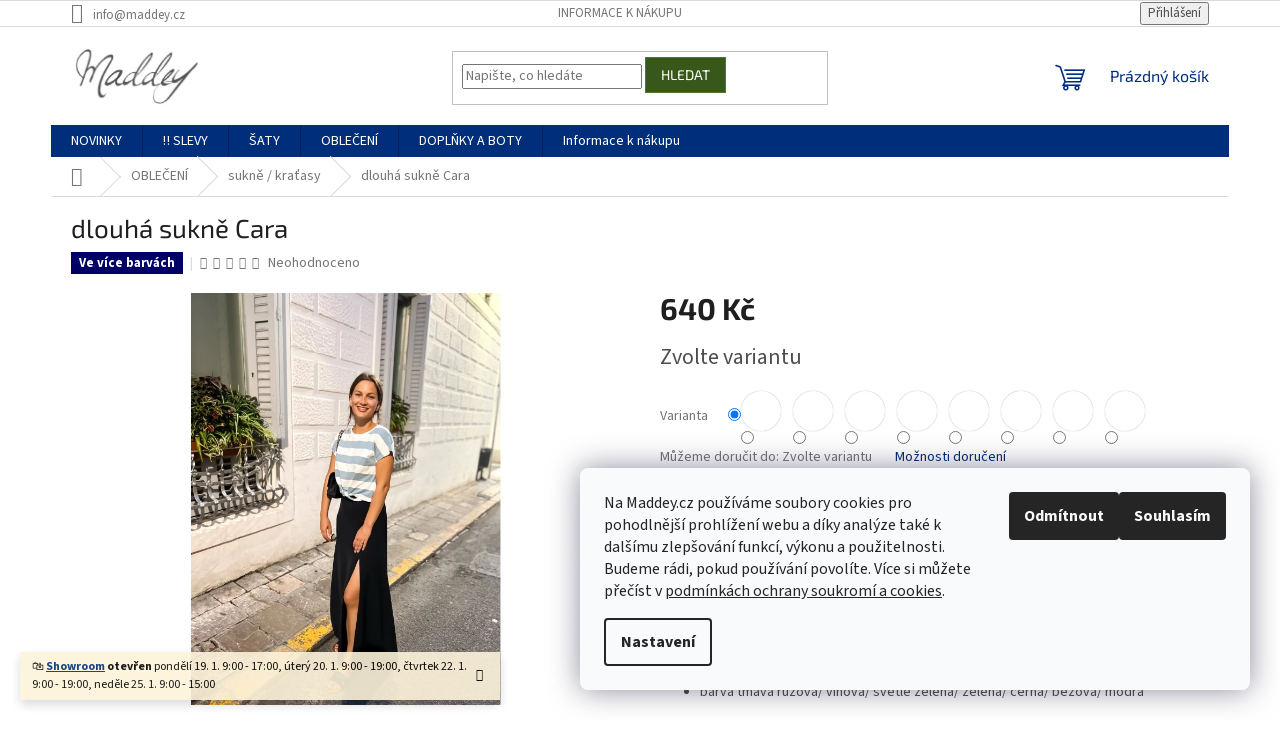

--- FILE ---
content_type: text/html; charset=utf-8
request_url: https://www.maddey.cz/damske-sukne-kratasy/dlouha-sukne-cara/
body_size: 29636
content:
<!doctype html><html lang="cs" dir="ltr" class="header-background-light external-fonts-loaded"><head><meta charset="utf-8" /><meta name="viewport" content="width=device-width,initial-scale=1" /><title>dlouhá sukně Cara na prodejně i v e-shopu skladem | Maddey.cz</title><link rel="preconnect" href="https://cdn.myshoptet.com" /><link rel="dns-prefetch" href="https://cdn.myshoptet.com" /><link rel="preload" href="https://cdn.myshoptet.com/prj/dist/master/cms/libs/jquery/jquery-1.11.3.min.js" as="script" /><link href="https://cdn.myshoptet.com/prj/dist/master/cms/templates/frontend_templates/shared/css/font-face/source-sans-3.css" rel="stylesheet"><link href="https://cdn.myshoptet.com/prj/dist/master/cms/templates/frontend_templates/shared/css/font-face/exo-2.css" rel="stylesheet"><link href="https://cdn.myshoptet.com/prj/dist/master/shop/dist/font-shoptet-11.css.62c94c7785ff2cea73b2.css" rel="stylesheet"><script>
dataLayer = [];
dataLayer.push({'shoptet' : {
    "pageId": 777,
    "pageType": "productDetail",
    "currency": "CZK",
    "currencyInfo": {
        "decimalSeparator": ",",
        "exchangeRate": 1,
        "priceDecimalPlaces": 2,
        "symbol": "K\u010d",
        "symbolLeft": 0,
        "thousandSeparator": " "
    },
    "language": "cs",
    "projectId": 174866,
    "product": {
        "id": 5322,
        "guid": "72adcc10-3381-11ed-9ac5-0cc47a6c8f54",
        "hasVariants": true,
        "codes": [
            {
                "code": "5322\/ZEL"
            },
            {
                "code": "5322\/CER"
            },
            {
                "code": "5322\/SVE"
            },
            {
                "code": "5322\/VIN"
            },
            {
                "code": "5322\/TMA"
            },
            {
                "code": "5322\/MOD"
            },
            {
                "code": "5322\/BEZ"
            },
            {
                "code": "5322\/KHA"
            }
        ],
        "name": "dlouh\u00e1 sukn\u011b Cara",
        "appendix": "",
        "weight": 0,
        "currentCategory": "D\u00e1msk\u00e9 oble\u010den\u00ed | D\u00e1msk\u00e9 sukn\u011b a kra\u0165asy",
        "currentCategoryGuid": "0131bcba-a2bf-11e7-819d-002590dc5efc",
        "defaultCategory": "D\u00e1msk\u00e9 oble\u010den\u00ed | D\u00e1msk\u00e9 sukn\u011b a kra\u0165asy",
        "defaultCategoryGuid": "0131bcba-a2bf-11e7-819d-002590dc5efc",
        "currency": "CZK",
        "priceWithVat": 640
    },
    "stocks": [
        {
            "id": 1,
            "title": "Prodejna Praha 3",
            "isDeliveryPoint": 1,
            "visibleOnEshop": 1
        },
        {
            "id": "ext",
            "title": "Sklad",
            "isDeliveryPoint": 0,
            "visibleOnEshop": 1
        }
    ],
    "cartInfo": {
        "id": null,
        "freeShipping": false,
        "freeShippingFrom": 2500,
        "leftToFreeGift": {
            "formattedPrice": "0 K\u010d",
            "priceLeft": 0
        },
        "freeGift": false,
        "leftToFreeShipping": {
            "priceLeft": 2500,
            "dependOnRegion": 0,
            "formattedPrice": "2 500 K\u010d"
        },
        "discountCoupon": [],
        "getNoBillingShippingPrice": {
            "withoutVat": 0,
            "vat": 0,
            "withVat": 0
        },
        "cartItems": [],
        "taxMode": "ORDINARY"
    },
    "cart": [],
    "customer": {
        "priceRatio": 1,
        "priceListId": 1,
        "groupId": null,
        "registered": false,
        "mainAccount": false
    }
}});
dataLayer.push({'cookie_consent' : {
    "marketing": "denied",
    "analytics": "denied"
}});
document.addEventListener('DOMContentLoaded', function() {
    shoptet.consent.onAccept(function(agreements) {
        if (agreements.length == 0) {
            return;
        }
        dataLayer.push({
            'cookie_consent' : {
                'marketing' : (agreements.includes(shoptet.config.cookiesConsentOptPersonalisation)
                    ? 'granted' : 'denied'),
                'analytics': (agreements.includes(shoptet.config.cookiesConsentOptAnalytics)
                    ? 'granted' : 'denied')
            },
            'event': 'cookie_consent'
        });
    });
});
</script>
<meta property="og:type" content="website"><meta property="og:site_name" content="maddey.cz"><meta property="og:url" content="https://www.maddey.cz/damske-sukne-kratasy/dlouha-sukne-cara/"><meta property="og:title" content="dlouhá sukně Cara na prodejně i v e-shopu skladem | Maddey.cz"><meta name="author" content="Maddey.cz"><meta name="web_author" content="Shoptet.cz"><meta name="dcterms.rightsHolder" content="www.maddey.cz"><meta name="robots" content="index,follow"><meta property="og:image" content="https://cdn.myshoptet.com/usr/www.maddey.cz/user/shop/big/5322-5_dlouha-sukne-cara.jpg?677d3c12"><meta property="og:description" content="Dlouhá sukně s rozparkem.

univerzální velikost (XS - M)
délka 109 cm
materiál 100% polyester
barva tmavá růžová/ vínová/ světle zelená/ zelená/ černá/ béžová/ modrá
"><meta name="description" content="Dlouhá sukně s rozparkem.

univerzální velikost (XS - M)
délka 109 cm
materiál 100% polyester
barva tmavá růžová/ vínová/ světle zelená/ zelená/ černá/ béžová/ modrá
"><meta name="google-site-verification" content="119557547"><meta property="product:price:amount" content="640"><meta property="product:price:currency" content="CZK"><style>:root {--color-primary: #002e7a;--color-primary-h: 217;--color-primary-s: 100%;--color-primary-l: 24%;--color-primary-hover: #002e7a;--color-primary-hover-h: 217;--color-primary-hover-s: 100%;--color-primary-hover-l: 24%;--color-secondary: #4f7a28;--color-secondary-h: 91;--color-secondary-s: 51%;--color-secondary-l: 32%;--color-secondary-hover: #77bb41;--color-secondary-hover-h: 93;--color-secondary-hover-s: 48%;--color-secondary-hover-l: 49%;--color-tertiary: #38571a;--color-tertiary-h: 90;--color-tertiary-s: 54%;--color-tertiary-l: 22%;--color-tertiary-hover: #4f7a28;--color-tertiary-hover-h: 91;--color-tertiary-hover-s: 51%;--color-tertiary-hover-l: 32%;--color-header-background: #ffffff;--template-font: "Source Sans 3";--template-headings-font: "Exo 2";--header-background-url: url("[data-uri]");--cookies-notice-background: #F8FAFB;--cookies-notice-color: #252525;--cookies-notice-button-hover: #27263f;--cookies-notice-link-hover: #3b3a5f;--templates-update-management-preview-mode-content: "Náhled aktualizací šablony je aktivní pro váš prohlížeč."}</style>
    
    <link href="https://cdn.myshoptet.com/prj/dist/master/shop/dist/main-11.less.fcb4a42d7bd8a71b7ee2.css" rel="stylesheet" />
                <link href="https://cdn.myshoptet.com/prj/dist/master/shop/dist/mobile-header-v1-11.less.1ee105d41b5f713c21aa.css" rel="stylesheet" />
    
    <script>var shoptet = shoptet || {};</script>
    <script src="https://cdn.myshoptet.com/prj/dist/master/shop/dist/main-3g-header.js.05f199e7fd2450312de2.js"></script>
<!-- User include --><!-- api 473(125) html code header -->

                <style>
                    #order-billing-methods .radio-wrapper[data-guid="9989bcf2-9b1e-11ed-8eb3-0cc47a6c92bc"]:not(.cggooglepay), #order-billing-methods .radio-wrapper[data-guid="73839927-66d4-11eb-a065-0cc47a6c92bc"]:not(.cgapplepay) {
                        display: none;
                    }
                </style>
                <script type="text/javascript">
                    document.addEventListener('DOMContentLoaded', function() {
                        if (getShoptetDataLayer('pageType') === 'billingAndShipping') {
                            
                try {
                    if (window.ApplePaySession && window.ApplePaySession.canMakePayments()) {
                        document.querySelector('#order-billing-methods .radio-wrapper[data-guid="73839927-66d4-11eb-a065-0cc47a6c92bc"]').classList.add('cgapplepay');
                    }
                } catch (err) {} 
            
                            
                const cgBaseCardPaymentMethod = {
                        type: 'CARD',
                        parameters: {
                            allowedAuthMethods: ["PAN_ONLY", "CRYPTOGRAM_3DS"],
                            allowedCardNetworks: [/*"AMEX", "DISCOVER", "INTERAC", "JCB",*/ "MASTERCARD", "VISA"]
                        }
                };
                
                function cgLoadScript(src, callback)
                {
                    var s,
                        r,
                        t;
                    r = false;
                    s = document.createElement('script');
                    s.type = 'text/javascript';
                    s.src = src;
                    s.onload = s.onreadystatechange = function() {
                        if ( !r && (!this.readyState || this.readyState == 'complete') )
                        {
                            r = true;
                            callback();
                        }
                    };
                    t = document.getElementsByTagName('script')[0];
                    t.parentNode.insertBefore(s, t);
                } 
                
                function cgGetGoogleIsReadyToPayRequest() {
                    return Object.assign(
                        {},
                        {
                            apiVersion: 2,
                            apiVersionMinor: 0
                        },
                        {
                            allowedPaymentMethods: [cgBaseCardPaymentMethod]
                        }
                    );
                }

                function onCgGooglePayLoaded() {
                    let paymentsClient = new google.payments.api.PaymentsClient({environment: 'PRODUCTION'});
                    paymentsClient.isReadyToPay(cgGetGoogleIsReadyToPayRequest()).then(function(response) {
                        if (response.result) {
                            document.querySelector('#order-billing-methods .radio-wrapper[data-guid="9989bcf2-9b1e-11ed-8eb3-0cc47a6c92bc"]').classList.add('cggooglepay');	 	 	 	 	 
                        }
                    })
                    .catch(function(err) {});
                }
                
                cgLoadScript('https://pay.google.com/gp/p/js/pay.js', onCgGooglePayLoaded);
            
                        }
                    });
                </script> 
                
<!-- project html code header -->
<meta name="seznam-wmt" content="Zhfen8eFQwLBXm4rRVekPkhFbzSwJwlO" />







<!-- /User include --><link rel="shortcut icon" href="/favicon.ico" type="image/x-icon" /><link rel="canonical" href="https://www.maddey.cz/damske-sukne-kratasy/dlouha-sukne-cara/" />    <script>
        var _hwq = _hwq || [];
        _hwq.push(['setKey', '60B4553F818D88C8719417AF05A3CFC0']);
        _hwq.push(['setTopPos', '0']);
        _hwq.push(['showWidget', '22']);
        (function() {
            var ho = document.createElement('script');
            ho.src = 'https://cz.im9.cz/direct/i/gjs.php?n=wdgt&sak=60B4553F818D88C8719417AF05A3CFC0';
            var s = document.getElementsByTagName('script')[0]; s.parentNode.insertBefore(ho, s);
        })();
    </script>
    <!-- Global site tag (gtag.js) - Google Analytics -->
    <script async src="https://www.googletagmanager.com/gtag/js?id=16920687219"></script>
    <script>
        
        window.dataLayer = window.dataLayer || [];
        function gtag(){dataLayer.push(arguments);}
        

                    console.debug('default consent data');

            gtag('consent', 'default', {"ad_storage":"denied","analytics_storage":"denied","ad_user_data":"denied","ad_personalization":"denied","wait_for_update":500});
            dataLayer.push({
                'event': 'default_consent'
            });
        
        gtag('js', new Date());

        
        
        
                gtag('config', 'AW-16920687219');
        
        
        
        
        
        
        
        
        
        
        
        
        
        
        
        
        
        document.addEventListener('DOMContentLoaded', function() {
            if (typeof shoptet.tracking !== 'undefined') {
                for (var id in shoptet.tracking.bannersList) {
                    gtag('event', 'view_promotion', {
                        "send_to": "UA",
                        "promotions": [
                            {
                                "id": shoptet.tracking.bannersList[id].id,
                                "name": shoptet.tracking.bannersList[id].name,
                                "position": shoptet.tracking.bannersList[id].position
                            }
                        ]
                    });
                }
            }

            shoptet.consent.onAccept(function(agreements) {
                if (agreements.length !== 0) {
                    console.debug('gtag consent accept');
                    var gtagConsentPayload =  {
                        'ad_storage': agreements.includes(shoptet.config.cookiesConsentOptPersonalisation)
                            ? 'granted' : 'denied',
                        'analytics_storage': agreements.includes(shoptet.config.cookiesConsentOptAnalytics)
                            ? 'granted' : 'denied',
                                                                                                'ad_user_data': agreements.includes(shoptet.config.cookiesConsentOptPersonalisation)
                            ? 'granted' : 'denied',
                        'ad_personalization': agreements.includes(shoptet.config.cookiesConsentOptPersonalisation)
                            ? 'granted' : 'denied',
                        };
                    console.debug('update consent data', gtagConsentPayload);
                    gtag('consent', 'update', gtagConsentPayload);
                    dataLayer.push(
                        { 'event': 'update_consent' }
                    );
                }
            });
        });
    </script>
<script>
    (function(t, r, a, c, k, i, n, g) { t['ROIDataObject'] = k;
    t[k]=t[k]||function(){ (t[k].q=t[k].q||[]).push(arguments) },t[k].c=i;n=r.createElement(a),
    g=r.getElementsByTagName(a)[0];n.async=1;n.src=c;g.parentNode.insertBefore(n,g)
    })(window, document, 'script', '//www.heureka.cz/ocm/sdk.js?source=shoptet&version=2&page=product_detail', 'heureka', 'cz');

    heureka('set_user_consent', 0);
</script>
</head><body class="desktop id-777 in-damske-sukne-kratasy template-11 type-product type-detail one-column-body columns-3 ums_forms_redesign--off ums_a11y_category_page--on ums_discussion_rating_forms--off ums_flags_display_unification--on ums_a11y_login--on mobile-header-version-1"><noscript>
    <style>
        #header {
            padding-top: 0;
            position: relative !important;
            top: 0;
        }
        .header-navigation {
            position: relative !important;
        }
        .overall-wrapper {
            margin: 0 !important;
        }
        body:not(.ready) {
            visibility: visible !important;
        }
    </style>
    <div class="no-javascript">
        <div class="no-javascript__title">Musíte změnit nastavení vašeho prohlížeče</div>
        <div class="no-javascript__text">Podívejte se na: <a href="https://www.google.com/support/bin/answer.py?answer=23852">Jak povolit JavaScript ve vašem prohlížeči</a>.</div>
        <div class="no-javascript__text">Pokud používáte software na blokování reklam, může být nutné povolit JavaScript z této stránky.</div>
        <div class="no-javascript__text">Děkujeme.</div>
    </div>
</noscript>

        <div id="fb-root"></div>
        <script>
            window.fbAsyncInit = function() {
                FB.init({
//                    appId            : 'your-app-id',
                    autoLogAppEvents : true,
                    xfbml            : true,
                    version          : 'v19.0'
                });
            };
        </script>
        <script async defer crossorigin="anonymous" src="https://connect.facebook.net/cs_CZ/sdk.js"></script>    <div class="siteCookies siteCookies--right siteCookies--light js-siteCookies" role="dialog" data-testid="cookiesPopup" data-nosnippet>
        <div class="siteCookies__form">
            <div class="siteCookies__content">
                <div class="siteCookies__text">
                    <span>Na Maddey.cz používáme soubory cookies pro pohodlnější prohlížení webu a díky analýze také k dalšímu zlepšování funkcí, výkonu a použitelnosti. Budeme rádi, pokud používání povolíte. Více si můžete přečíst v <a href="/ochrana-soukromi/" target="_blank" rel="noopener noreferrer">podmínkách ochrany soukromí a cookies</a>.</span><br />
<style><!--
.tb_button {padding:1px;cursor:pointer;border-right: 1px solid #8b8b8b;border-left: 1px solid #FFF;border-bottom: 1px solid #fff;}.tb_button.hover {borer:2px outset #def; background-color: #f8f8f8 !important;}.ws_toolbar {z-index:100000} .ws_toolbar .ws_tb_btn {cursor:pointer;border:1px solid #555;padding:3px}   .tb_highlight{background-color:yellow} .tb_hide {visibility:hidden} .ws_toolbar img {padding:2px;margin:0px}
--></style>
<style><!--
.tb_button {padding:1px;cursor:pointer;border-right: 1px solid #8b8b8b;border-left: 1px solid #FFF;border-bottom: 1px solid #fff;}.tb_button.hover {borer:2px outset #def; background-color: #f8f8f8 !important;}.ws_toolbar {z-index:100000} .ws_toolbar .ws_tb_btn {cursor:pointer;border:1px solid #555;padding:3px}   .tb_highlight{background-color:yellow} .tb_hide {visibility:hidden} .ws_toolbar img {padding:2px;margin:0px}
--></style>
<style><!--
.tb_button {padding:1px;cursor:pointer;border-right: 1px solid #8b8b8b;border-left: 1px solid #FFF;border-bottom: 1px solid #fff;}.tb_button.hover {borer:2px outset #def; background-color: #f8f8f8 !important;}.ws_toolbar {z-index:100000} .ws_toolbar .ws_tb_btn {cursor:pointer;border:1px solid #555;padding:3px}   .tb_highlight{background-color:yellow} .tb_hide {visibility:hidden} .ws_toolbar img {padding:2px;margin:0px}
--></style>
<style><!--
.tb_button {padding:1px;cursor:pointer;border-right: 1px solid #8b8b8b;border-left: 1px solid #FFF;border-bottom: 1px solid #fff;}.tb_button.hover {borer:2px outset #def; background-color: #f8f8f8 !important;}.ws_toolbar {z-index:100000} .ws_toolbar .ws_tb_btn {cursor:pointer;border:1px solid #555;padding:3px}   .tb_highlight{background-color:yellow} .tb_hide {visibility:hidden} .ws_toolbar img {padding:2px;margin:0px}
--></style>
<style><!--
.tb_button {padding:1px;cursor:pointer;border-right: 1px solid #8b8b8b;border-left: 1px solid #FFF;border-bottom: 1px solid #fff;}.tb_button.hover {borer:2px outset #def; background-color: #f8f8f8 !important;}.ws_toolbar {z-index:100000} .ws_toolbar .ws_tb_btn {cursor:pointer;border:1px solid #555;padding:3px}   .tb_highlight{background-color:yellow} .tb_hide {visibility:hidden} .ws_toolbar img {padding:2px;margin:0px}
--></style>
<style><!--
.tb_button {padding:1px;cursor:pointer;border-right: 1px solid #8b8b8b;border-left: 1px solid #FFF;border-bottom: 1px solid #fff;}.tb_button.hover {borer:2px outset #def; background-color: #f8f8f8 !important;}.ws_toolbar {z-index:100000} .ws_toolbar .ws_tb_btn {cursor:pointer;border:1px solid #555;padding:3px}   .tb_highlight{background-color:yellow} .tb_hide {visibility:hidden} .ws_toolbar img {padding:2px;margin:0px}
--></style>
                </div>
                <p class="siteCookies__links">
                    <button class="siteCookies__link js-cookies-settings" aria-label="Nastavení cookies" data-testid="cookiesSettings">Nastavení</button>
                </p>
            </div>
            <div class="siteCookies__buttonWrap">
                                    <button class="siteCookies__button js-cookiesConsentSubmit" value="reject" aria-label="Odmítnout cookies" data-testid="buttonCookiesReject">Odmítnout</button>
                                <button class="siteCookies__button js-cookiesConsentSubmit" value="all" aria-label="Přijmout cookies" data-testid="buttonCookiesAccept">Souhlasím</button>
            </div>
        </div>
        <script>
            document.addEventListener("DOMContentLoaded", () => {
                const siteCookies = document.querySelector('.js-siteCookies');
                document.addEventListener("scroll", shoptet.common.throttle(() => {
                    const st = document.documentElement.scrollTop;
                    if (st > 1) {
                        siteCookies.classList.add('siteCookies--scrolled');
                    } else {
                        siteCookies.classList.remove('siteCookies--scrolled');
                    }
                }, 100));
            });
        </script>
    </div>
<a href="#content" class="skip-link sr-only">Přejít na obsah</a><div class="overall-wrapper"><div class="site-msg information"><div class="container"><div class="text">🛍️ <b><a href="https://www.maddey.cz/informace-k-nakupu/showroom-praha/">Showroom</a> otevřen </b>pondělí 19. 1. 9:00 - 17:00, úterý 20. 1. 9:00 - 19:00, čtvrtek 22. 1. 9:00 - 19:00, neděle 25. 1. 9:00 - 15:00</div><div class="close js-close-information-msg"></div></div></div><div class="user-action"><div class="container">
    <div class="user-action-in">
                    <div id="login" class="user-action-login popup-widget login-widget" role="dialog" aria-labelledby="loginHeading">
        <div class="popup-widget-inner">
                            <h2 id="loginHeading">Přihlášení k vašemu účtu</h2><div id="customerLogin"><form action="/action/Customer/Login/" method="post" id="formLoginIncluded" class="csrf-enabled formLogin" data-testid="formLogin"><input type="hidden" name="referer" value="" /><div class="form-group"><div class="input-wrapper email js-validated-element-wrapper no-label"><input type="email" name="email" class="form-control" autofocus placeholder="E-mailová adresa (např. jan@novak.cz)" data-testid="inputEmail" autocomplete="email" required /></div></div><div class="form-group"><div class="input-wrapper password js-validated-element-wrapper no-label"><input type="password" name="password" class="form-control" placeholder="Heslo" data-testid="inputPassword" autocomplete="current-password" required /><span class="no-display">Nemůžete vyplnit toto pole</span><input type="text" name="surname" value="" class="no-display" /></div></div><div class="form-group"><div class="login-wrapper"><button type="submit" class="btn btn-secondary btn-text btn-login" data-testid="buttonSubmit">Přihlásit se</button><div class="password-helper"><a href="/registrace/" data-testid="signup" rel="nofollow">Nová registrace</a><a href="/klient/zapomenute-heslo/" rel="nofollow">Zapomenuté heslo</a></div></div></div><div class="social-login-buttons"><div class="social-login-buttons-divider"><span>nebo</span></div><div class="form-group"><a href="/action/Social/login/?provider=Facebook" class="login-btn facebook" rel="nofollow"><span class="login-facebook-icon"></span><strong>Přihlásit se přes Facebook</strong></a></div></div></form>
</div>                    </div>
    </div>

                            <div id="cart-widget" class="user-action-cart popup-widget cart-widget loader-wrapper" data-testid="popupCartWidget" role="dialog" aria-hidden="true">
    <div class="popup-widget-inner cart-widget-inner place-cart-here">
        <div class="loader-overlay">
            <div class="loader"></div>
        </div>
    </div>

    <div class="cart-widget-button">
        <a href="/kosik/" class="btn btn-conversion" id="continue-order-button" rel="nofollow" data-testid="buttonNextStep">Pokračovat do košíku</a>
    </div>
</div>
            </div>
</div>
</div><div class="top-navigation-bar" data-testid="topNavigationBar">

    <div class="container">

        <div class="top-navigation-contacts">
            <strong>Zákaznická podpora:</strong><a href="mailto:info@maddey.cz" class="project-email" data-testid="contactboxEmail"><span>info@maddey.cz</span></a>        </div>

                            <div class="top-navigation-menu">
                <div class="top-navigation-menu-trigger"></div>
                <ul class="top-navigation-bar-menu">
                                            <li class="top-navigation-menu-item-856">
                            <a href="/informace-k-nakupu/">Informace k nákupu</a>
                        </li>
                                    </ul>
                <ul class="top-navigation-bar-menu-helper"></ul>
            </div>
        
        <div class="top-navigation-tools">
            <div class="responsive-tools">
                <a href="#" class="toggle-window" data-target="search" aria-label="Hledat" data-testid="linkSearchIcon"></a>
                                                            <a href="#" class="toggle-window" data-target="login"></a>
                                                    <a href="#" class="toggle-window" data-target="navigation" aria-label="Menu" data-testid="hamburgerMenu"></a>
            </div>
                        <button class="top-nav-button top-nav-button-login toggle-window" type="button" data-target="login" aria-haspopup="dialog" aria-controls="login" aria-expanded="false" data-testid="signin"><span>Přihlášení</span></button>        </div>

    </div>

</div>
<header id="header"><div class="container navigation-wrapper">
    <div class="header-top">
        <div class="site-name-wrapper">
            <div class="site-name"><a href="/" data-testid="linkWebsiteLogo"><img src="https://cdn.myshoptet.com/usr/www.maddey.cz/user/logos/logoaa-1.jpg" alt="Maddey.cz" fetchpriority="low" /></a></div>        </div>
        <div class="search" itemscope itemtype="https://schema.org/WebSite">
            <meta itemprop="headline" content="Dámské sukně a kraťasy"/><meta itemprop="url" content="https://www.maddey.cz"/><meta itemprop="text" content="Dlouhá sukně s rozparkem. univerzální velikost (XS - M) délka 109 cm materiál 100% polyester barva tmavá růžová/ vínová/ světle zelená/ zelená/ černá/ béžová/ modrá "/>            <form action="/action/ProductSearch/prepareString/" method="post"
    id="formSearchForm" class="search-form compact-form js-search-main"
    itemprop="potentialAction" itemscope itemtype="https://schema.org/SearchAction" data-testid="searchForm">
    <fieldset>
        <meta itemprop="target"
            content="https://www.maddey.cz/vyhledavani/?string={string}"/>
        <input type="hidden" name="language" value="cs"/>
        
            
<input
    type="search"
    name="string"
        class="query-input form-control search-input js-search-input"
    placeholder="Napište, co hledáte"
    autocomplete="off"
    required
    itemprop="query-input"
    aria-label="Vyhledávání"
    data-testid="searchInput"
>
            <button type="submit" class="btn btn-default" data-testid="searchBtn">Hledat</button>
        
    </fieldset>
</form>
        </div>
        <div class="navigation-buttons">
                
    <a href="/kosik/" class="btn btn-icon toggle-window cart-count" data-target="cart" data-hover="true" data-redirect="true" data-testid="headerCart" rel="nofollow" aria-haspopup="dialog" aria-expanded="false" aria-controls="cart-widget">
        
                <span class="sr-only">Nákupní košík</span>
        
            <span class="cart-price visible-lg-inline-block" data-testid="headerCartPrice">
                                    Prázdný košík                            </span>
        
    
            </a>
        </div>
    </div>
    <nav id="navigation" aria-label="Hlavní menu" data-collapsible="true"><div class="navigation-in menu"><ul class="menu-level-1" role="menubar" data-testid="headerMenuItems"><li class="menu-item-1166" role="none"><a href="/novinky-damska-moda/" data-testid="headerMenuItem" role="menuitem" aria-expanded="false"><b>NOVINKY</b></a></li>
<li class="menu-item-910 ext" role="none"><a href="/slevy-damska-moda/" data-testid="headerMenuItem" role="menuitem" aria-haspopup="true" aria-expanded="false"><b>‼️ SLEVY</b><span class="submenu-arrow"></span></a><ul class="menu-level-2" aria-label="‼️ SLEVY" tabindex="-1" role="menu"><li class="menu-item-919" role="none"><div class="menu-no-image"><a href="/saly/" data-testid="headerMenuItem" role="menuitem"><span>šály</span></a>
                        </div></li><li class="menu-item-925" role="none"><div class="menu-no-image"><a href="/boty/" data-testid="headerMenuItem" role="menuitem"><span>boty</span></a>
                        </div></li><li class="menu-item-928" role="none"><div class="menu-no-image"><a href="/saty/" data-testid="headerMenuItem" role="menuitem"><span>šaty</span></a>
                        </div></li><li class="menu-item-931" role="none"><div class="menu-no-image"><a href="/sukne-kratasy/" data-testid="headerMenuItem" role="menuitem"><span>sukně/kraťasy </span></a>
                        </div></li><li class="menu-item-937" role="none"><div class="menu-no-image"><a href="/svetry-mikiny/" data-testid="headerMenuItem" role="menuitem"><span>svetry/mikiny</span></a>
                        </div></li><li class="menu-item-943" role="none"><div class="menu-no-image"><a href="/saka-bundy-kabaty/" data-testid="headerMenuItem" role="menuitem"><span>saka/bundy/kabáty/kimona</span></a>
                        </div></li><li class="menu-item-985" role="none"><div class="menu-no-image"><a href="/topy-tricka-kosile-body/" data-testid="headerMenuItem" role="menuitem"><span>topy / trička / košile / body</span></a>
                        </div></li><li class="menu-item-988" role="none"><div class="menu-no-image"><a href="/overaly/" data-testid="headerMenuItem" role="menuitem"><span>overaly</span></a>
                        </div></li><li class="menu-item-992" role="none"><div class="menu-no-image"><a href="/doplnky/" data-testid="headerMenuItem" role="menuitem"><span>doplňky</span></a>
                        </div></li><li class="menu-item-1004" role="none"><div class="menu-no-image"><a href="/kalhoty/" data-testid="headerMenuItem" role="menuitem"><span>kalhoty</span></a>
                        </div></li></ul></li>
<li class="menu-item-774 ext" role="none"><a href="/damske-saty/" data-testid="headerMenuItem" role="menuitem" aria-haspopup="true" aria-expanded="false"><b>ŠATY</b><span class="submenu-arrow"></span></a><ul class="menu-level-2" aria-label="ŠATY" tabindex="-1" role="menu"><li class="menu-item-1070" role="none"><div class="menu-no-image"><a href="/satu-multi-univerzalni/" data-testid="headerMenuItem" role="menuitem"><span>šaty multi</span></a>
                        </div></li><li class="menu-item-1100" role="none"><div class="menu-no-image"><a href="/tylove-saty/" data-testid="headerMenuItem" role="menuitem"><span>tylové šaty</span></a>
                        </div></li><li class="menu-item-838" role="none"><div class="menu-no-image"><a href="/damske-dlouhe-saty/" data-testid="headerMenuItem" role="menuitem"><span>dlouhé šaty</span></a>
                        </div></li><li class="menu-item-841" role="none"><div class="menu-no-image"><a href="/damske-kratke-saty/" data-testid="headerMenuItem" role="menuitem"><span>krátké šaty</span></a>
                        </div></li><li class="menu-item-1028 has-third-level" role="none"><div class="menu-no-image"><a href="/saty-na-svatbu/" data-testid="headerMenuItem" role="menuitem"><span>šaty na svatbu</span></a>
                                                    <ul class="menu-level-3" role="menu">
                                                                    <li class="menu-item-1034" role="none">
                                        <a href="/pro-svatebcany/" data-testid="headerMenuItem" role="menuitem">
                                            Pro družičky a svatebčanky</a>,                                    </li>
                                                                    <li class="menu-item-1037" role="none">
                                        <a href="/pro-nevestu/" data-testid="headerMenuItem" role="menuitem">
                                            Pro nevěstu</a>                                    </li>
                                                            </ul>
                        </div></li><li class="menu-item-1076" role="none"><div class="menu-no-image"><a href="/saty-ples/" data-testid="headerMenuItem" role="menuitem"><span>šaty na ples</span></a>
                        </div></li><li class="menu-item-1169" role="none"><div class="menu-no-image"><a href="/letni-saty/" data-testid="headerMenuItem" role="menuitem"><span>letní šaty</span></a>
                        </div></li><li class="menu-item-1019" role="none"><div class="menu-no-image"><a href="/saty-puntiky/" data-testid="headerMenuItem" role="menuitem"><span>šaty s puntíky</span></a>
                        </div></li><li class="menu-item-1144" role="none"><div class="menu-no-image"><a href="/kosilove-saty/" data-testid="headerMenuItem" role="menuitem"><span>košilové šaty</span></a>
                        </div></li></ul></li>
<li class="menu-item-756 ext" role="none"><a href="/damske-obleceni/" data-testid="headerMenuItem" role="menuitem" aria-haspopup="true" aria-expanded="false"><b>OBLEČENÍ</b><span class="submenu-arrow"></span></a><ul class="menu-level-2" aria-label="OBLEČENÍ" tabindex="-1" role="menu"><li class="menu-item-771 has-third-level" role="none"><div class="menu-no-image"><a href="/damske-topy-tricka/" data-testid="headerMenuItem" role="menuitem"><span>topy / trička / košile / body</span></a>
                                                    <ul class="menu-level-3" role="menu">
                                                                    <li class="menu-item-862" role="none">
                                        <a href="/damske-topy/" data-testid="headerMenuItem" role="menuitem">
                                            Topy</a>,                                    </li>
                                                                    <li class="menu-item-865" role="none">
                                        <a href="/damska-tricka/" data-testid="headerMenuItem" role="menuitem">
                                            Trička</a>,                                    </li>
                                                                    <li class="menu-item-868" role="none">
                                        <a href="/damske-kosile/" data-testid="headerMenuItem" role="menuitem">
                                            Košile</a>,                                    </li>
                                                                    <li class="menu-item-871" role="none">
                                        <a href="/damske-halenky/" data-testid="headerMenuItem" role="menuitem">
                                            Halenky / blůzy</a>,                                    </li>
                                                                    <li class="menu-item-952" role="none">
                                        <a href="/damske-body/" data-testid="headerMenuItem" role="menuitem">
                                            body</a>                                    </li>
                                                            </ul>
                        </div></li><li class="menu-item-777 active" role="none"><div class="menu-no-image"><a href="/damske-sukne-kratasy/" data-testid="headerMenuItem" role="menuitem"><span>sukně / kraťasy</span></a>
                        </div></li><li class="menu-item-973" role="none"><div class="menu-no-image"><a href="/damska-kimona/" data-testid="headerMenuItem" role="menuitem"><span>kimona</span></a>
                        </div></li><li class="menu-item-780" role="none"><div class="menu-no-image"><a href="/damske-kalhoty/" data-testid="headerMenuItem" role="menuitem"><span>kalhoty</span></a>
                        </div></li><li class="menu-item-783" role="none"><div class="menu-no-image"><a href="/damske-overaly/" data-testid="headerMenuItem" role="menuitem"><span>overaly</span></a>
                        </div></li><li class="menu-item-786" role="none"><div class="menu-no-image"><a href="/damske-svetry-mikiny/" data-testid="headerMenuItem" role="menuitem"><span>svetry / mikiny</span></a>
                        </div></li><li class="menu-item-789" role="none"><div class="menu-no-image"><a href="/damska-saka-bundy-kabaty-vesty/" data-testid="headerMenuItem" role="menuitem"><span>saka / bundy / kabáty / vesty</span></a>
                        </div></li><li class="menu-item-1055" role="none"><div class="menu-no-image"><a href="/podprsenky-braletky/" data-testid="headerMenuItem" role="menuitem"><span>podprsenky/braletky</span></a>
                        </div></li><li class="menu-item-1151" role="none"><div class="menu-no-image"><a href="/pres-plavky/" data-testid="headerMenuItem" role="menuitem"><span>přes plavky</span></a>
                        </div></li></ul></li>
<li class="menu-item-759 ext" role="none"><a href="/damske-modni-doplnky/" data-testid="headerMenuItem" role="menuitem" aria-haspopup="true" aria-expanded="false"><b>DOPLŇKY A BOTY</b><span class="submenu-arrow"></span></a><ul class="menu-level-2" aria-label="DOPLŇKY A BOTY" tabindex="-1" role="menu"><li class="menu-item-831" role="none"><div class="menu-no-image"><a href="/damske-boty/" data-testid="headerMenuItem" role="menuitem"><span>boty</span></a>
                        </div></li><li class="menu-item-792 has-third-level" role="none"><div class="menu-no-image"><a href="/damske-sperky/" data-testid="headerMenuItem" role="menuitem"><span>šperky</span></a>
                                                    <ul class="menu-level-3" role="menu">
                                                                    <li class="menu-item-813" role="none">
                                        <a href="/damske-naramky/" data-testid="headerMenuItem" role="menuitem">
                                            náramky / hodinky</a>,                                    </li>
                                                                    <li class="menu-item-816" role="none">
                                        <a href="/damske-nausnice/" data-testid="headerMenuItem" role="menuitem">
                                            náušnice</a>,                                    </li>
                                                                    <li class="menu-item-819" role="none">
                                        <a href="/damske-retizky-nahrdelniky/" data-testid="headerMenuItem" role="menuitem">
                                            řetízky / náhrdelníky</a>                                    </li>
                                                            </ul>
                        </div></li><li class="menu-item-795 has-third-level" role="none"><div class="menu-no-image"><a href="/damske-kabelky-penezenky/" data-testid="headerMenuItem" role="menuitem"><span>ledvinky, kabelky, peněženky a batohy</span></a>
                                                    <ul class="menu-level-3" role="menu">
                                                                    <li class="menu-item-1163" role="none">
                                        <a href="/damske-batohy/" data-testid="headerMenuItem" role="menuitem">
                                            Batohy</a>,                                    </li>
                                                                    <li class="menu-item-883" role="none">
                                        <a href="/damske-kabelky/" data-testid="headerMenuItem" role="menuitem">
                                            kabelky</a>,                                    </li>
                                                                    <li class="menu-item-1157" role="none">
                                        <a href="/damske-ledvinky/" data-testid="headerMenuItem" role="menuitem">
                                            Dámské ledvinky</a>,                                    </li>
                                                                    <li class="menu-item-1160" role="none">
                                        <a href="/damske-penezenky/" data-testid="headerMenuItem" role="menuitem">
                                            Dámské peněženky</a>                                    </li>
                                                            </ul>
                        </div></li><li class="menu-item-798" role="none"><div class="menu-no-image"><a href="/damske-saly-satky/" data-testid="headerMenuItem" role="menuitem"><span>šály a šátky</span></a>
                        </div></li><li class="menu-item-958" role="none"><div class="menu-no-image"><a href="/damske-pasky/" data-testid="headerMenuItem" role="menuitem"><span>pásky</span></a>
                        </div></li><li class="menu-item-961" role="none"><div class="menu-no-image"><a href="/destniky/" data-testid="headerMenuItem" role="menuitem"><span>deštníky</span></a>
                        </div></li><li class="menu-item-1043" role="none"><div class="menu-no-image"><a href="/celenky/" data-testid="headerMenuItem" role="menuitem"><span>čelenky a doplňky do vlasů</span></a>
                        </div></li><li class="menu-item-998" role="none"><div class="menu-no-image"><a href="/lapace-snu/" data-testid="headerMenuItem" role="menuitem"><span>lapače snů</span></a>
                        </div></li><li class="menu-item-898" role="none"><div class="menu-no-image"><a href="/darkove-poukazy/" data-testid="headerMenuItem" role="menuitem"><span>Dárkové poukazy</span></a>
                        </div></li></ul></li>
<li class="menu-item-856 ext" role="none"><a href="/informace-k-nakupu/" data-testid="headerMenuItem" role="menuitem" aria-haspopup="true" aria-expanded="false"><b>Informace k nákupu</b><span class="submenu-arrow"></span></a><ul class="menu-level-2" aria-label="Informace k nákupu" tabindex="-1" role="menu"><li class="" role="none"><div class="menu-no-image"><a href="/informace-k-nakupu/showroom-praha/" data-testid="headerMenuItem" role="menuitem"><span>Showroom Praha 3</span></a>
                        </div></li><li class="" role="none"><div class="menu-no-image"><a href="/informace-k-nakupu/vraceni-a-reklamace/" data-testid="headerMenuItem" role="menuitem"><span>Vrácení, výměna a reklamace</span></a>
                        </div></li><li class="" role="none"><div class="menu-no-image"><a href="/informace-k-nakupu/doprava-a-platba/" data-testid="headerMenuItem" role="menuitem"><span>Doprava a platba</span></a>
                        </div></li><li class="" role="none"><div class="menu-no-image"><a href="/informace-k-nakupu/kontakty/" data-testid="headerMenuItem" role="menuitem"><span>Kontakty</span></a>
                        </div></li><li class="" role="none"><div class="menu-no-image"><a href="/informace-k-nakupu/caste-otazky/" data-testid="headerMenuItem" role="menuitem"><span>Nejčastější otázky</span></a>
                        </div></li><li class="" role="none"><div class="menu-no-image"><a href="/informace-k-nakupu/sleva-oznaceni-instagram/" data-testid="headerMenuItem" role="menuitem"><span>Sleva 10 % při označení na Instagramu</span></a>
                        </div></li><li class="" role="none"><div class="menu-no-image"><a href="https://www.maddey.cz/hodnoceni-obchodu/" data-testid="headerMenuItem" role="menuitem"><span>Hodnocení obchodu</span></a>
                        </div></li></ul></li>
</ul>
    <ul class="navigationActions" role="menu">
                            <li role="none">
                                    <a href="/login/?backTo=%2Fdamske-sukne-kratasy%2Fdlouha-sukne-cara%2F" rel="nofollow" data-testid="signin" role="menuitem"><span>Přihlášení</span></a>
                            </li>
                        </ul>
</div><span class="navigation-close"></span></nav><div class="menu-helper" data-testid="hamburgerMenu"><span>Více</span></div>
</div></header><!-- / header -->


                    <div class="container breadcrumbs-wrapper">
            <div class="breadcrumbs navigation-home-icon-wrapper" itemscope itemtype="https://schema.org/BreadcrumbList">
                                                                            <span id="navigation-first" data-basetitle="Maddey.cz" itemprop="itemListElement" itemscope itemtype="https://schema.org/ListItem">
                <a href="/" itemprop="item" class="navigation-home-icon"><span class="sr-only" itemprop="name">Domů</span></a>
                <span class="navigation-bullet">/</span>
                <meta itemprop="position" content="1" />
            </span>
                                <span id="navigation-1" itemprop="itemListElement" itemscope itemtype="https://schema.org/ListItem">
                <a href="/damske-obleceni/" itemprop="item" data-testid="breadcrumbsSecondLevel"><span itemprop="name">OBLEČENÍ</span></a>
                <span class="navigation-bullet">/</span>
                <meta itemprop="position" content="2" />
            </span>
                                <span id="navigation-2" itemprop="itemListElement" itemscope itemtype="https://schema.org/ListItem">
                <a href="/damske-sukne-kratasy/" itemprop="item" data-testid="breadcrumbsSecondLevel"><span itemprop="name">sukně / kraťasy</span></a>
                <span class="navigation-bullet">/</span>
                <meta itemprop="position" content="3" />
            </span>
                                            <span id="navigation-3" itemprop="itemListElement" itemscope itemtype="https://schema.org/ListItem" data-testid="breadcrumbsLastLevel">
                <meta itemprop="item" content="https://www.maddey.cz/damske-sukne-kratasy/dlouha-sukne-cara/" />
                <meta itemprop="position" content="4" />
                <span itemprop="name" data-title="dlouhá sukně Cara">dlouhá sukně Cara <span class="appendix"></span></span>
            </span>
            </div>
        </div>
    
<div id="content-wrapper" class="container content-wrapper">
    
    <div class="content-wrapper-in">
                <main id="content" class="content wide">
                                                                                                                                                                                                                                                                                            
<div class="p-detail" itemscope itemtype="https://schema.org/Product">

    
    <meta itemprop="name" content="dlouhá sukně Cara" />
    <meta itemprop="category" content="Úvodní stránka &gt; OBLEČENÍ &gt; sukně / kraťasy &gt; dlouhá sukně Cara" />
    <meta itemprop="url" content="https://www.maddey.cz/damske-sukne-kratasy/dlouha-sukne-cara/" />
    <meta itemprop="image" content="https://cdn.myshoptet.com/usr/www.maddey.cz/user/shop/big/5322-5_dlouha-sukne-cara.jpg?677d3c12" />
            <meta itemprop="description" content="Dlouhá sukně s rozparkem.

univerzální velikost (XS - M)
délka 109 cm
materiál 100% polyester
barva tmavá růžová/ vínová/ světle zelená/ zelená/ černá/ béžová/ modrá
" />
                                                                                                                                                                                        
        <div class="p-detail-inner">

        <div class="p-detail-inner-header">
            <h1>
                  dlouhá sukně Cara            </h1>

                    </div>

        <form action="/action/Cart/addCartItem/" method="post" id="product-detail-form" class="pr-action csrf-enabled" data-testid="formProduct">

            <meta itemprop="productID" content="5322" /><meta itemprop="identifier" content="72adcc10-3381-11ed-9ac5-0cc47a6c8f54" /><span itemprop="offers" itemscope itemtype="https://schema.org/Offer"><meta itemprop="sku" content="5322/MOD" /><link itemprop="availability" href="https://schema.org/InStock" /><meta itemprop="url" content="https://www.maddey.cz/damske-sukne-kratasy/dlouha-sukne-cara/" /><meta itemprop="price" content="640.00" /><meta itemprop="priceCurrency" content="CZK" /><link itemprop="itemCondition" href="https://schema.org/NewCondition" /></span><span itemprop="offers" itemscope itemtype="https://schema.org/Offer"><meta itemprop="sku" content="5322/ZEL" /><link itemprop="availability" href="https://schema.org/OutOfStock" /><meta itemprop="url" content="https://www.maddey.cz/damske-sukne-kratasy/dlouha-sukne-cara/" /><meta itemprop="price" content="640.00" /><meta itemprop="priceCurrency" content="CZK" /><link itemprop="itemCondition" href="https://schema.org/NewCondition" /></span><span itemprop="offers" itemscope itemtype="https://schema.org/Offer"><meta itemprop="sku" content="5322/CER" /><link itemprop="availability" href="https://schema.org/InStock" /><meta itemprop="url" content="https://www.maddey.cz/damske-sukne-kratasy/dlouha-sukne-cara/" /><meta itemprop="price" content="640.00" /><meta itemprop="priceCurrency" content="CZK" /><link itemprop="itemCondition" href="https://schema.org/NewCondition" /></span><span itemprop="offers" itemscope itemtype="https://schema.org/Offer"><meta itemprop="sku" content="5322/BEZ" /><link itemprop="availability" href="https://schema.org/InStock" /><meta itemprop="url" content="https://www.maddey.cz/damske-sukne-kratasy/dlouha-sukne-cara/" /><meta itemprop="price" content="640.00" /><meta itemprop="priceCurrency" content="CZK" /><link itemprop="itemCondition" href="https://schema.org/NewCondition" /></span><span itemprop="offers" itemscope itemtype="https://schema.org/Offer"><meta itemprop="sku" content="5322/VIN" /><link itemprop="availability" href="https://schema.org/InStock" /><meta itemprop="url" content="https://www.maddey.cz/damske-sukne-kratasy/dlouha-sukne-cara/" /><meta itemprop="price" content="640.00" /><meta itemprop="priceCurrency" content="CZK" /><link itemprop="itemCondition" href="https://schema.org/NewCondition" /></span><span itemprop="offers" itemscope itemtype="https://schema.org/Offer"><meta itemprop="sku" content="5322/KHA" /><link itemprop="availability" href="https://schema.org/InStock" /><meta itemprop="url" content="https://www.maddey.cz/damske-sukne-kratasy/dlouha-sukne-cara/" /><meta itemprop="price" content="640.00" /><meta itemprop="priceCurrency" content="CZK" /><link itemprop="itemCondition" href="https://schema.org/NewCondition" /></span><span itemprop="offers" itemscope itemtype="https://schema.org/Offer"><meta itemprop="sku" content="5322/TMA" /><link itemprop="availability" href="https://schema.org/InStock" /><meta itemprop="url" content="https://www.maddey.cz/damske-sukne-kratasy/dlouha-sukne-cara/" /><meta itemprop="price" content="640.00" /><meta itemprop="priceCurrency" content="CZK" /><link itemprop="itemCondition" href="https://schema.org/NewCondition" /></span><span itemprop="offers" itemscope itemtype="https://schema.org/Offer"><meta itemprop="sku" content="5322/SVE" /><link itemprop="availability" href="https://schema.org/OutOfStock" /><meta itemprop="url" content="https://www.maddey.cz/damske-sukne-kratasy/dlouha-sukne-cara/" /><meta itemprop="price" content="640.00" /><meta itemprop="priceCurrency" content="CZK" /><link itemprop="itemCondition" href="https://schema.org/NewCondition" /></span><input type="hidden" name="productId" value="5322" /><input type="hidden" name="priceId" value="13911" /><input type="hidden" name="language" value="cs" />

            <div class="row product-top">

                <div class="col-xs-12">

                    <div class="p-detail-info">
                                                    
                <div class="flags flags-default flags-inline">            <span class="flag flag-custom1" style="background-color:#010066;">
            Ve více barvách
    </span>
        
                        
    </div>
    

    
                        
                                    <div class="stars-wrapper">
                
<span class="stars star-list">
                                                <a class="star star-off show-tooltip show-ratings" title="            Hodnocení:
            Neohodnoceno    &lt;br /&gt;
                    Pro možnost hodnocení se prosím přihlašte            "
                   href="#ratingTab" data-toggle="tab" data-external="1" data-force-scroll="1"></a>
                    
                                                <a class="star star-off show-tooltip show-ratings" title="            Hodnocení:
            Neohodnoceno    &lt;br /&gt;
                    Pro možnost hodnocení se prosím přihlašte            "
                   href="#ratingTab" data-toggle="tab" data-external="1" data-force-scroll="1"></a>
                    
                                                <a class="star star-off show-tooltip show-ratings" title="            Hodnocení:
            Neohodnoceno    &lt;br /&gt;
                    Pro možnost hodnocení se prosím přihlašte            "
                   href="#ratingTab" data-toggle="tab" data-external="1" data-force-scroll="1"></a>
                    
                                                <a class="star star-off show-tooltip show-ratings" title="            Hodnocení:
            Neohodnoceno    &lt;br /&gt;
                    Pro možnost hodnocení se prosím přihlašte            "
                   href="#ratingTab" data-toggle="tab" data-external="1" data-force-scroll="1"></a>
                    
                                                <a class="star star-off show-tooltip show-ratings" title="            Hodnocení:
            Neohodnoceno    &lt;br /&gt;
                    Pro možnost hodnocení se prosím přihlašte            "
                   href="#ratingTab" data-toggle="tab" data-external="1" data-force-scroll="1"></a>
                    
    </span>
            <a class="stars-label" href="#ratingTab" data-toggle="tab" data-external="1" data-force-scroll="1">
                                Neohodnoceno                    </a>
        </div>
    
                        
                    </div>

                </div>

                <div class="col-xs-12 col-lg-6 p-image-wrapper">

                    
                    <div class="p-image" style="" data-testid="mainImage">

                        

    


                        

<a href="https://cdn.myshoptet.com/usr/www.maddey.cz/user/shop/big/5322-5_dlouha-sukne-cara.jpg?677d3c12" class="p-main-image cloud-zoom" data-href="https://cdn.myshoptet.com/usr/www.maddey.cz/user/shop/orig/5322-5_dlouha-sukne-cara.jpg?677d3c12"><img src="https://cdn.myshoptet.com/usr/www.maddey.cz/user/shop/big/5322-5_dlouha-sukne-cara.jpg?677d3c12" alt="dlouhá sukně Cara" width="1024" height="768"  fetchpriority="high" />
</a>                    </div>

                    
    <div class="p-thumbnails-wrapper">

        <div class="p-thumbnails">

            <div class="p-thumbnails-inner">

                <div>
                                                                                        <a href="https://cdn.myshoptet.com/usr/www.maddey.cz/user/shop/big/5322-5_dlouha-sukne-cara.jpg?677d3c12" class="p-thumbnail highlighted">
                            <img src="data:image/svg+xml,%3Csvg%20width%3D%22100%22%20height%3D%22100%22%20xmlns%3D%22http%3A%2F%2Fwww.w3.org%2F2000%2Fsvg%22%3E%3C%2Fsvg%3E" alt="dlouhá sukně Cara" width="100" height="100"  data-src="https://cdn.myshoptet.com/usr/www.maddey.cz/user/shop/related/5322-5_dlouha-sukne-cara.jpg?677d3c12" fetchpriority="low" />
                        </a>
                        <a href="https://cdn.myshoptet.com/usr/www.maddey.cz/user/shop/big/5322-5_dlouha-sukne-cara.jpg?677d3c12" class="cbox-gal" data-gallery="lightbox[gallery]" data-alt="dlouhá sukně Cara"></a>
                                                                    <a href="https://cdn.myshoptet.com/usr/www.maddey.cz/user/shop/big/5322-9_dlouha-sukne-cara.jpg?677d3c12" class="p-thumbnail">
                            <img src="data:image/svg+xml,%3Csvg%20width%3D%22100%22%20height%3D%22100%22%20xmlns%3D%22http%3A%2F%2Fwww.w3.org%2F2000%2Fsvg%22%3E%3C%2Fsvg%3E" alt="dlouhá sukně Cara" width="100" height="100"  data-src="https://cdn.myshoptet.com/usr/www.maddey.cz/user/shop/related/5322-9_dlouha-sukne-cara.jpg?677d3c12" fetchpriority="low" />
                        </a>
                        <a href="https://cdn.myshoptet.com/usr/www.maddey.cz/user/shop/big/5322-9_dlouha-sukne-cara.jpg?677d3c12" class="cbox-gal" data-gallery="lightbox[gallery]" data-alt="dlouhá sukně Cara"></a>
                                                                    <a href="https://cdn.myshoptet.com/usr/www.maddey.cz/user/shop/big/5322-17_dlouha-sukne-cara.jpg?677d3c12" class="p-thumbnail">
                            <img src="data:image/svg+xml,%3Csvg%20width%3D%22100%22%20height%3D%22100%22%20xmlns%3D%22http%3A%2F%2Fwww.w3.org%2F2000%2Fsvg%22%3E%3C%2Fsvg%3E" alt="dlouhá sukně Cara" width="100" height="100"  data-src="https://cdn.myshoptet.com/usr/www.maddey.cz/user/shop/related/5322-17_dlouha-sukne-cara.jpg?677d3c12" fetchpriority="low" />
                        </a>
                        <a href="https://cdn.myshoptet.com/usr/www.maddey.cz/user/shop/big/5322-17_dlouha-sukne-cara.jpg?677d3c12" class="cbox-gal" data-gallery="lightbox[gallery]" data-alt="dlouhá sukně Cara"></a>
                                                                    <a href="https://cdn.myshoptet.com/usr/www.maddey.cz/user/shop/big/5322-22_dlouha-sukne-cara.jpg?68e939b9" class="p-thumbnail">
                            <img src="data:image/svg+xml,%3Csvg%20width%3D%22100%22%20height%3D%22100%22%20xmlns%3D%22http%3A%2F%2Fwww.w3.org%2F2000%2Fsvg%22%3E%3C%2Fsvg%3E" alt="dlouhá sukně Cara" width="100" height="100"  data-src="https://cdn.myshoptet.com/usr/www.maddey.cz/user/shop/related/5322-22_dlouha-sukne-cara.jpg?68e939b9" fetchpriority="low" />
                        </a>
                        <a href="https://cdn.myshoptet.com/usr/www.maddey.cz/user/shop/big/5322-22_dlouha-sukne-cara.jpg?68e939b9" class="cbox-gal" data-gallery="lightbox[gallery]" data-alt="dlouhá sukně Cara"></a>
                                                                    <a href="https://cdn.myshoptet.com/usr/www.maddey.cz/user/shop/big/5322-15_dlouha-sukne-cara.jpg?677d3c12" class="p-thumbnail">
                            <img src="data:image/svg+xml,%3Csvg%20width%3D%22100%22%20height%3D%22100%22%20xmlns%3D%22http%3A%2F%2Fwww.w3.org%2F2000%2Fsvg%22%3E%3C%2Fsvg%3E" alt="dlouhá sukně Cara" width="100" height="100"  data-src="https://cdn.myshoptet.com/usr/www.maddey.cz/user/shop/related/5322-15_dlouha-sukne-cara.jpg?677d3c12" fetchpriority="low" />
                        </a>
                        <a href="https://cdn.myshoptet.com/usr/www.maddey.cz/user/shop/big/5322-15_dlouha-sukne-cara.jpg?677d3c12" class="cbox-gal" data-gallery="lightbox[gallery]" data-alt="dlouhá sukně Cara"></a>
                                                                    <a href="https://cdn.myshoptet.com/usr/www.maddey.cz/user/shop/big/5322-20_dlouha-sukne-cara.jpg?677d3c12" class="p-thumbnail">
                            <img src="data:image/svg+xml,%3Csvg%20width%3D%22100%22%20height%3D%22100%22%20xmlns%3D%22http%3A%2F%2Fwww.w3.org%2F2000%2Fsvg%22%3E%3C%2Fsvg%3E" alt="dlouhá sukně Cara" width="100" height="100"  data-src="https://cdn.myshoptet.com/usr/www.maddey.cz/user/shop/related/5322-20_dlouha-sukne-cara.jpg?677d3c12" fetchpriority="low" />
                        </a>
                        <a href="https://cdn.myshoptet.com/usr/www.maddey.cz/user/shop/big/5322-20_dlouha-sukne-cara.jpg?677d3c12" class="cbox-gal" data-gallery="lightbox[gallery]" data-alt="dlouhá sukně Cara"></a>
                                                                    <a href="https://cdn.myshoptet.com/usr/www.maddey.cz/user/shop/big/5322-2_dlouha-sukne-cara.jpg?677d3c12" class="p-thumbnail">
                            <img src="data:image/svg+xml,%3Csvg%20width%3D%22100%22%20height%3D%22100%22%20xmlns%3D%22http%3A%2F%2Fwww.w3.org%2F2000%2Fsvg%22%3E%3C%2Fsvg%3E" alt="dlouhá sukně Cara" width="100" height="100"  data-src="https://cdn.myshoptet.com/usr/www.maddey.cz/user/shop/related/5322-2_dlouha-sukne-cara.jpg?677d3c12" fetchpriority="low" />
                        </a>
                        <a href="https://cdn.myshoptet.com/usr/www.maddey.cz/user/shop/big/5322-2_dlouha-sukne-cara.jpg?677d3c12" class="cbox-gal" data-gallery="lightbox[gallery]" data-alt="dlouhá sukně Cara"></a>
                                                                    <a href="https://cdn.myshoptet.com/usr/www.maddey.cz/user/shop/big/5322-12_dlouha-sukne-cara.jpg?677d3c12" class="p-thumbnail">
                            <img src="data:image/svg+xml,%3Csvg%20width%3D%22100%22%20height%3D%22100%22%20xmlns%3D%22http%3A%2F%2Fwww.w3.org%2F2000%2Fsvg%22%3E%3C%2Fsvg%3E" alt="dlouhá sukně Cara" width="100" height="100"  data-src="https://cdn.myshoptet.com/usr/www.maddey.cz/user/shop/related/5322-12_dlouha-sukne-cara.jpg?677d3c12" fetchpriority="low" />
                        </a>
                        <a href="https://cdn.myshoptet.com/usr/www.maddey.cz/user/shop/big/5322-12_dlouha-sukne-cara.jpg?677d3c12" class="cbox-gal" data-gallery="lightbox[gallery]" data-alt="dlouhá sukně Cara"></a>
                                                                    <a href="https://cdn.myshoptet.com/usr/www.maddey.cz/user/shop/big/5322-7_dlouha-sukne-cara.jpg?677d3c12" class="p-thumbnail">
                            <img src="data:image/svg+xml,%3Csvg%20width%3D%22100%22%20height%3D%22100%22%20xmlns%3D%22http%3A%2F%2Fwww.w3.org%2F2000%2Fsvg%22%3E%3C%2Fsvg%3E" alt="dlouhá sukně Cara" width="100" height="100"  data-src="https://cdn.myshoptet.com/usr/www.maddey.cz/user/shop/related/5322-7_dlouha-sukne-cara.jpg?677d3c12" fetchpriority="low" />
                        </a>
                        <a href="https://cdn.myshoptet.com/usr/www.maddey.cz/user/shop/big/5322-7_dlouha-sukne-cara.jpg?677d3c12" class="cbox-gal" data-gallery="lightbox[gallery]" data-alt="dlouhá sukně Cara"></a>
                                                                    <a href="https://cdn.myshoptet.com/usr/www.maddey.cz/user/shop/big/5322-1_dlouha-sukne-cara.jpg?677d3c12" class="p-thumbnail">
                            <img src="data:image/svg+xml,%3Csvg%20width%3D%22100%22%20height%3D%22100%22%20xmlns%3D%22http%3A%2F%2Fwww.w3.org%2F2000%2Fsvg%22%3E%3C%2Fsvg%3E" alt="dlouhá sukně Cara" width="100" height="100"  data-src="https://cdn.myshoptet.com/usr/www.maddey.cz/user/shop/related/5322-1_dlouha-sukne-cara.jpg?677d3c12" fetchpriority="low" />
                        </a>
                        <a href="https://cdn.myshoptet.com/usr/www.maddey.cz/user/shop/big/5322-1_dlouha-sukne-cara.jpg?677d3c12" class="cbox-gal" data-gallery="lightbox[gallery]" data-alt="dlouhá sukně Cara"></a>
                                                                    <a href="https://cdn.myshoptet.com/usr/www.maddey.cz/user/shop/big/5322-10_dlouha-sukne-cara.jpg?677d3c12" class="p-thumbnail">
                            <img src="data:image/svg+xml,%3Csvg%20width%3D%22100%22%20height%3D%22100%22%20xmlns%3D%22http%3A%2F%2Fwww.w3.org%2F2000%2Fsvg%22%3E%3C%2Fsvg%3E" alt="dlouhá sukně Cara" width="100" height="100"  data-src="https://cdn.myshoptet.com/usr/www.maddey.cz/user/shop/related/5322-10_dlouha-sukne-cara.jpg?677d3c12" fetchpriority="low" />
                        </a>
                        <a href="https://cdn.myshoptet.com/usr/www.maddey.cz/user/shop/big/5322-10_dlouha-sukne-cara.jpg?677d3c12" class="cbox-gal" data-gallery="lightbox[gallery]" data-alt="dlouhá sukně Cara"></a>
                                                                    <a href="https://cdn.myshoptet.com/usr/www.maddey.cz/user/shop/big/5322-6_dlouha-sukne-cara.jpg?677d3c12" class="p-thumbnail">
                            <img src="data:image/svg+xml,%3Csvg%20width%3D%22100%22%20height%3D%22100%22%20xmlns%3D%22http%3A%2F%2Fwww.w3.org%2F2000%2Fsvg%22%3E%3C%2Fsvg%3E" alt="dlouhá sukně Cara" width="100" height="100"  data-src="https://cdn.myshoptet.com/usr/www.maddey.cz/user/shop/related/5322-6_dlouha-sukne-cara.jpg?677d3c12" fetchpriority="low" />
                        </a>
                        <a href="https://cdn.myshoptet.com/usr/www.maddey.cz/user/shop/big/5322-6_dlouha-sukne-cara.jpg?677d3c12" class="cbox-gal" data-gallery="lightbox[gallery]" data-alt="dlouhá sukně Cara"></a>
                                                                    <a href="https://cdn.myshoptet.com/usr/www.maddey.cz/user/shop/big/5322-18_dlouha-sukne-cara.jpg?677d3c12" class="p-thumbnail">
                            <img src="data:image/svg+xml,%3Csvg%20width%3D%22100%22%20height%3D%22100%22%20xmlns%3D%22http%3A%2F%2Fwww.w3.org%2F2000%2Fsvg%22%3E%3C%2Fsvg%3E" alt="dlouhá sukně Cara" width="100" height="100"  data-src="https://cdn.myshoptet.com/usr/www.maddey.cz/user/shop/related/5322-18_dlouha-sukne-cara.jpg?677d3c12" fetchpriority="low" />
                        </a>
                        <a href="https://cdn.myshoptet.com/usr/www.maddey.cz/user/shop/big/5322-18_dlouha-sukne-cara.jpg?677d3c12" class="cbox-gal" data-gallery="lightbox[gallery]" data-alt="dlouhá sukně Cara"></a>
                                                                    <a href="https://cdn.myshoptet.com/usr/www.maddey.cz/user/shop/big/5322-19_dlouha-sukne-cara.jpg?677d3c12" class="p-thumbnail">
                            <img src="data:image/svg+xml,%3Csvg%20width%3D%22100%22%20height%3D%22100%22%20xmlns%3D%22http%3A%2F%2Fwww.w3.org%2F2000%2Fsvg%22%3E%3C%2Fsvg%3E" alt="dlouhá sukně Cara" width="100" height="100"  data-src="https://cdn.myshoptet.com/usr/www.maddey.cz/user/shop/related/5322-19_dlouha-sukne-cara.jpg?677d3c12" fetchpriority="low" />
                        </a>
                        <a href="https://cdn.myshoptet.com/usr/www.maddey.cz/user/shop/big/5322-19_dlouha-sukne-cara.jpg?677d3c12" class="cbox-gal" data-gallery="lightbox[gallery]" data-alt="dlouhá sukně Cara"></a>
                                                                    <a href="https://cdn.myshoptet.com/usr/www.maddey.cz/user/shop/big/5322-13_dlouha-sukne-cara.jpg?677d3c12" class="p-thumbnail">
                            <img src="data:image/svg+xml,%3Csvg%20width%3D%22100%22%20height%3D%22100%22%20xmlns%3D%22http%3A%2F%2Fwww.w3.org%2F2000%2Fsvg%22%3E%3C%2Fsvg%3E" alt="dlouhá sukně Cara" width="100" height="100"  data-src="https://cdn.myshoptet.com/usr/www.maddey.cz/user/shop/related/5322-13_dlouha-sukne-cara.jpg?677d3c12" fetchpriority="low" />
                        </a>
                        <a href="https://cdn.myshoptet.com/usr/www.maddey.cz/user/shop/big/5322-13_dlouha-sukne-cara.jpg?677d3c12" class="cbox-gal" data-gallery="lightbox[gallery]" data-alt="dlouhá sukně Cara"></a>
                                                                    <a href="https://cdn.myshoptet.com/usr/www.maddey.cz/user/shop/big/5322_dlouha-sukne-cara.jpg?677d3c12" class="p-thumbnail">
                            <img src="data:image/svg+xml,%3Csvg%20width%3D%22100%22%20height%3D%22100%22%20xmlns%3D%22http%3A%2F%2Fwww.w3.org%2F2000%2Fsvg%22%3E%3C%2Fsvg%3E" alt="dlouhá sukně Cara" width="100" height="100"  data-src="https://cdn.myshoptet.com/usr/www.maddey.cz/user/shop/related/5322_dlouha-sukne-cara.jpg?677d3c12" fetchpriority="low" />
                        </a>
                        <a href="https://cdn.myshoptet.com/usr/www.maddey.cz/user/shop/big/5322_dlouha-sukne-cara.jpg?677d3c12" class="cbox-gal" data-gallery="lightbox[gallery]" data-alt="dlouhá sukně Cara"></a>
                                                                    <a href="https://cdn.myshoptet.com/usr/www.maddey.cz/user/shop/big/5322-21_dlouha-sukne-cara.jpg?677d3c12" class="p-thumbnail">
                            <img src="data:image/svg+xml,%3Csvg%20width%3D%22100%22%20height%3D%22100%22%20xmlns%3D%22http%3A%2F%2Fwww.w3.org%2F2000%2Fsvg%22%3E%3C%2Fsvg%3E" alt="dlouhá sukně Cara" width="100" height="100"  data-src="https://cdn.myshoptet.com/usr/www.maddey.cz/user/shop/related/5322-21_dlouha-sukne-cara.jpg?677d3c12" fetchpriority="low" />
                        </a>
                        <a href="https://cdn.myshoptet.com/usr/www.maddey.cz/user/shop/big/5322-21_dlouha-sukne-cara.jpg?677d3c12" class="cbox-gal" data-gallery="lightbox[gallery]" data-alt="dlouhá sukně Cara"></a>
                                                                    <a href="https://cdn.myshoptet.com/usr/www.maddey.cz/user/shop/big/5322-11_dlouha-sukne-cara.jpg?677d3c12" class="p-thumbnail">
                            <img src="data:image/svg+xml,%3Csvg%20width%3D%22100%22%20height%3D%22100%22%20xmlns%3D%22http%3A%2F%2Fwww.w3.org%2F2000%2Fsvg%22%3E%3C%2Fsvg%3E" alt="dlouhá sukně Cara" width="100" height="100"  data-src="https://cdn.myshoptet.com/usr/www.maddey.cz/user/shop/related/5322-11_dlouha-sukne-cara.jpg?677d3c12" fetchpriority="low" />
                        </a>
                        <a href="https://cdn.myshoptet.com/usr/www.maddey.cz/user/shop/big/5322-11_dlouha-sukne-cara.jpg?677d3c12" class="cbox-gal" data-gallery="lightbox[gallery]" data-alt="dlouhá sukně Cara"></a>
                                                                    <a href="https://cdn.myshoptet.com/usr/www.maddey.cz/user/shop/big/5322-14_dlouha-sukne-cara.jpg?677d3c12" class="p-thumbnail">
                            <img src="data:image/svg+xml,%3Csvg%20width%3D%22100%22%20height%3D%22100%22%20xmlns%3D%22http%3A%2F%2Fwww.w3.org%2F2000%2Fsvg%22%3E%3C%2Fsvg%3E" alt="dlouhá sukně Cara" width="100" height="100"  data-src="https://cdn.myshoptet.com/usr/www.maddey.cz/user/shop/related/5322-14_dlouha-sukne-cara.jpg?677d3c12" fetchpriority="low" />
                        </a>
                        <a href="https://cdn.myshoptet.com/usr/www.maddey.cz/user/shop/big/5322-14_dlouha-sukne-cara.jpg?677d3c12" class="cbox-gal" data-gallery="lightbox[gallery]" data-alt="dlouhá sukně Cara"></a>
                                                                    <a href="https://cdn.myshoptet.com/usr/www.maddey.cz/user/shop/big/5322-3_dlouha-sukne-cara.jpg?677d3c12" class="p-thumbnail">
                            <img src="data:image/svg+xml,%3Csvg%20width%3D%22100%22%20height%3D%22100%22%20xmlns%3D%22http%3A%2F%2Fwww.w3.org%2F2000%2Fsvg%22%3E%3C%2Fsvg%3E" alt="dlouhá sukně Cara" width="100" height="100"  data-src="https://cdn.myshoptet.com/usr/www.maddey.cz/user/shop/related/5322-3_dlouha-sukne-cara.jpg?677d3c12" fetchpriority="low" />
                        </a>
                        <a href="https://cdn.myshoptet.com/usr/www.maddey.cz/user/shop/big/5322-3_dlouha-sukne-cara.jpg?677d3c12" class="cbox-gal" data-gallery="lightbox[gallery]" data-alt="dlouhá sukně Cara"></a>
                                                                    <a href="https://cdn.myshoptet.com/usr/www.maddey.cz/user/shop/big/5322-16_dlouha-sukne-cara.jpg?677d3c12" class="p-thumbnail">
                            <img src="data:image/svg+xml,%3Csvg%20width%3D%22100%22%20height%3D%22100%22%20xmlns%3D%22http%3A%2F%2Fwww.w3.org%2F2000%2Fsvg%22%3E%3C%2Fsvg%3E" alt="dlouhá sukně Cara" width="100" height="100"  data-src="https://cdn.myshoptet.com/usr/www.maddey.cz/user/shop/related/5322-16_dlouha-sukne-cara.jpg?677d3c12" fetchpriority="low" />
                        </a>
                        <a href="https://cdn.myshoptet.com/usr/www.maddey.cz/user/shop/big/5322-16_dlouha-sukne-cara.jpg?677d3c12" class="cbox-gal" data-gallery="lightbox[gallery]" data-alt="dlouhá sukně Cara"></a>
                                                                    <a href="https://cdn.myshoptet.com/usr/www.maddey.cz/user/shop/big/5322-4_dlouha-sukne-cara.jpg?677d3c12" class="p-thumbnail">
                            <img src="data:image/svg+xml,%3Csvg%20width%3D%22100%22%20height%3D%22100%22%20xmlns%3D%22http%3A%2F%2Fwww.w3.org%2F2000%2Fsvg%22%3E%3C%2Fsvg%3E" alt="dlouhá sukně Cara" width="100" height="100"  data-src="https://cdn.myshoptet.com/usr/www.maddey.cz/user/shop/related/5322-4_dlouha-sukne-cara.jpg?677d3c12" fetchpriority="low" />
                        </a>
                        <a href="https://cdn.myshoptet.com/usr/www.maddey.cz/user/shop/big/5322-4_dlouha-sukne-cara.jpg?677d3c12" class="cbox-gal" data-gallery="lightbox[gallery]" data-alt="dlouhá sukně Cara"></a>
                                                                    <a href="https://cdn.myshoptet.com/usr/www.maddey.cz/user/shop/big/5322-8_dlouha-sukne-cara.jpg?677d3c12" class="p-thumbnail">
                            <img src="data:image/svg+xml,%3Csvg%20width%3D%22100%22%20height%3D%22100%22%20xmlns%3D%22http%3A%2F%2Fwww.w3.org%2F2000%2Fsvg%22%3E%3C%2Fsvg%3E" alt="dlouhá sukně Cara" width="100" height="100"  data-src="https://cdn.myshoptet.com/usr/www.maddey.cz/user/shop/related/5322-8_dlouha-sukne-cara.jpg?677d3c12" fetchpriority="low" />
                        </a>
                        <a href="https://cdn.myshoptet.com/usr/www.maddey.cz/user/shop/big/5322-8_dlouha-sukne-cara.jpg?677d3c12" class="cbox-gal" data-gallery="lightbox[gallery]" data-alt="dlouhá sukně Cara"></a>
                                                                    <a href="https://cdn.myshoptet.com/usr/www.maddey.cz/user/shop/big/5322-23_dlouha-sukne-cara.jpg?68e939bb" class="p-thumbnail">
                            <img src="data:image/svg+xml,%3Csvg%20width%3D%22100%22%20height%3D%22100%22%20xmlns%3D%22http%3A%2F%2Fwww.w3.org%2F2000%2Fsvg%22%3E%3C%2Fsvg%3E" alt="dlouhá sukně Cara" width="100" height="100"  data-src="https://cdn.myshoptet.com/usr/www.maddey.cz/user/shop/related/5322-23_dlouha-sukne-cara.jpg?68e939bb" fetchpriority="low" />
                        </a>
                        <a href="https://cdn.myshoptet.com/usr/www.maddey.cz/user/shop/big/5322-23_dlouha-sukne-cara.jpg?68e939bb" class="cbox-gal" data-gallery="lightbox[gallery]" data-alt="dlouhá sukně Cara"></a>
                                    </div>

            </div>

            <a href="#" class="thumbnail-prev"></a>
            <a href="#" class="thumbnail-next"></a>

        </div>

    </div>


                </div>

                <div class="col-xs-12 col-lg-6 p-info-wrapper">

                    
                    
                        <div class="p-final-price-wrapper">

                                                                                    <strong class="price-final" data-testid="productCardPrice">
                        <span class="price-final-holder">
                    640 Kč
    

            </span>
            </strong>
                                                            <span class="price-measure">
                    
                        </span>
                            

                        </div>

                    
                    
                                                                                    <div class="availability-value" title="Dostupnost">
                                    

                                                <span class="choose-variant
 no-display 1">
                <span class="availability-label" style="color: #32cb00">
                                            <span class="show-tooltip acronym" title="Zboží je dostupné v naší prodejně, přijďte si ho vyzkoušet.">
                            Skladem prodejna Praha
                        </span>
                                    </span>
                            </span>
                                            <span class="choose-variant
 no-display 2">
                <span class="availability-label" style="color: #cb0000">
                                            <span class="show-tooltip acronym" title="Je nám to líto, ale toto zboží není dostupné ani u dodavatele :-(">
                            Momentálně nedostupné
                        </span>
                                    </span>
                            </span>
                                            <span class="choose-variant
 no-display 3">
                <span class="availability-label" style="color: #32cb00">
                                            <span class="show-tooltip acronym" title="Zboží je dostupné v naší prodejně, přijďte si ho vyzkoušet.">
                            Skladem prodejna Praha
                        </span>
                                    </span>
                            </span>
                                            <span class="choose-variant
 no-display 4">
                <span class="availability-label" style="color: #32cb00">
                                            <span class="show-tooltip acronym" title="Zboží je dostupné v naší prodejně, přijďte si ho vyzkoušet.">
                            Skladem prodejna Praha
                        </span>
                                    </span>
                            </span>
                                            <span class="choose-variant
 no-display 5">
                <span class="availability-label" style="color: #32cb00">
                                            <span class="show-tooltip acronym" title="Zboží je dostupné v naší prodejně, přijďte si ho vyzkoušet.">
                            Skladem prodejna Praha
                        </span>
                                    </span>
                            </span>
                                            <span class="choose-variant
 no-display 6">
                <span class="availability-label" style="color: #32cb00">
                                            <span class="show-tooltip acronym" title="Zboží je dostupné v naší prodejně, přijďte si ho vyzkoušet.">
                            Skladem prodejna Praha
                        </span>
                                    </span>
                            </span>
                                            <span class="choose-variant
 no-display 7">
                <span class="availability-label" style="color: #32cb00">
                                            <span class="show-tooltip acronym" title="Zboží je dostupné v naší prodejně, přijďte si ho vyzkoušet.">
                            Skladem prodejna Praha
                        </span>
                                    </span>
                            </span>
                                            <span class="choose-variant
 no-display 8">
                <span class="availability-label" style="color: #cb0000">
                                            <span class="show-tooltip acronym" title="Je nám to líto, ale toto zboží není dostupné ani u dodavatele :-(">
                            Momentálně nedostupné
                        </span>
                                    </span>
                            </span>
                <span class="choose-variant default-variant">
            <span class="availability-label">
                Zvolte variantu            </span>
        </span>
                                    </div>
                                                    
                        <table class="detail-parameters">
                            <tbody>
                                                            <tr class="variant-list variant-not-chosen-anchor">
                                    <th>
                                        Varianta                                    </th>
                                    <td>
                                        <div id="simple-variants" class="clearfix">
                                                                                            <span><input type="radio" name="priceId" value="" class="variant-default" checked="checked" /></span><label class="advanced-parameter has-image"><span class="advanced-parameter-inner show-tooltip" title="Barva: Modrá"><img src="data:image/svg+xml,%3Csvg%20width%3D%22100%22%20height%3D%22100%22%20xmlns%3D%22http%3A%2F%2Fwww.w3.org%2F2000%2Fsvg%22%3E%3C%2Fsvg%3E" alt="" width="100" height="100"  data-src="https://cdn.myshoptet.com/usr/www.maddey.cz/user/shop/related/5322-17_dlouha-sukne-cara.jpg?677d3c12" fetchpriority="low" /></span><input type="radio" name="priceId" value="15238"data-min="1"data-max="9999"data-decimals="0"data-codeid="15238"data-customerprice="640"data-big="https://cdn.myshoptet.com/usr/www.maddey.cz/user/shop/big/5322-17_dlouha-sukne-cara.jpg?677d3c12"data-detail="https://cdn.myshoptet.com/usr/www.maddey.cz/user/shop/detail/5322-17_dlouha-sukne-cara.jpg?677d3c12"data-detail_small="https://cdn.myshoptet.com/usr/www.maddey.cz/user/shop/detail_small/5322-17_dlouha-sukne-cara.jpg?677d3c12"data-index="1"/></label><label class="advanced-parameter has-image"><span class="advanced-parameter-inner show-tooltip" title="Barva: Zelená"><img src="data:image/svg+xml,%3Csvg%20width%3D%22100%22%20height%3D%22100%22%20xmlns%3D%22http%3A%2F%2Fwww.w3.org%2F2000%2Fsvg%22%3E%3C%2Fsvg%3E" alt="" width="100" height="100"  data-src="https://cdn.myshoptet.com/usr/www.maddey.cz/user/shop/related/5322_dlouha-sukne-cara.jpg?677d3c12" fetchpriority="low" /></span><input type="radio" name="priceId" value="13911"data-disable-button="1" data-disable-reason="Tato varianta není dostupná a není možné ji objednat."data-min="1"data-max="9999"data-decimals="0"data-codeid="13911"data-customerprice="640"data-big="https://cdn.myshoptet.com/usr/www.maddey.cz/user/shop/big/5322_dlouha-sukne-cara.jpg?677d3c12"data-detail="https://cdn.myshoptet.com/usr/www.maddey.cz/user/shop/detail/5322_dlouha-sukne-cara.jpg?677d3c12"data-detail_small="https://cdn.myshoptet.com/usr/www.maddey.cz/user/shop/detail_small/5322_dlouha-sukne-cara.jpg?677d3c12"data-index="2"/></label><label class="advanced-parameter has-image"><span class="advanced-parameter-inner show-tooltip" title="Barva: černá"><img src="data:image/svg+xml,%3Csvg%20width%3D%22100%22%20height%3D%22100%22%20xmlns%3D%22http%3A%2F%2Fwww.w3.org%2F2000%2Fsvg%22%3E%3C%2Fsvg%3E" alt="" width="100" height="100"  data-src="https://cdn.myshoptet.com/usr/www.maddey.cz/user/shop/related/5322-7_dlouha-sukne-cara.jpg?677d3c12" fetchpriority="low" /></span><input type="radio" name="priceId" value="13914"data-min="1"data-max="9999"data-decimals="0"data-codeid="13914"data-customerprice="640"data-big="https://cdn.myshoptet.com/usr/www.maddey.cz/user/shop/big/5322-7_dlouha-sukne-cara.jpg?677d3c12"data-detail="https://cdn.myshoptet.com/usr/www.maddey.cz/user/shop/detail/5322-7_dlouha-sukne-cara.jpg?677d3c12"data-detail_small="https://cdn.myshoptet.com/usr/www.maddey.cz/user/shop/detail_small/5322-7_dlouha-sukne-cara.jpg?677d3c12"data-index="3"/></label><label class="advanced-parameter has-image"><span class="advanced-parameter-inner show-tooltip" title="Barva: béžová"><img src="data:image/svg+xml,%3Csvg%20width%3D%22100%22%20height%3D%22100%22%20xmlns%3D%22http%3A%2F%2Fwww.w3.org%2F2000%2Fsvg%22%3E%3C%2Fsvg%3E" alt="" width="100" height="100"  data-src="https://cdn.myshoptet.com/usr/www.maddey.cz/user/shop/related/5322-20_dlouha-sukne-cara.jpg?677d3c12" fetchpriority="low" /></span><input type="radio" name="priceId" value="15241"data-min="1"data-max="9999"data-decimals="0"data-codeid="15241"data-customerprice="640"data-big="https://cdn.myshoptet.com/usr/www.maddey.cz/user/shop/big/5322-20_dlouha-sukne-cara.jpg?677d3c12"data-detail="https://cdn.myshoptet.com/usr/www.maddey.cz/user/shop/detail/5322-20_dlouha-sukne-cara.jpg?677d3c12"data-detail_small="https://cdn.myshoptet.com/usr/www.maddey.cz/user/shop/detail_small/5322-20_dlouha-sukne-cara.jpg?677d3c12"data-index="4"/></label><label class="advanced-parameter has-image"><span class="advanced-parameter-inner show-tooltip" title="Barva: vínová"><img src="data:image/svg+xml,%3Csvg%20width%3D%22100%22%20height%3D%22100%22%20xmlns%3D%22http%3A%2F%2Fwww.w3.org%2F2000%2Fsvg%22%3E%3C%2Fsvg%3E" alt="" width="100" height="100"  data-src="https://cdn.myshoptet.com/usr/www.maddey.cz/user/shop/related/5322-9_dlouha-sukne-cara.jpg?677d3c12" fetchpriority="low" /></span><input type="radio" name="priceId" value="13923"data-min="1"data-max="9999"data-decimals="0"data-codeid="13923"data-customerprice="640"data-big="https://cdn.myshoptet.com/usr/www.maddey.cz/user/shop/big/5322-9_dlouha-sukne-cara.jpg?677d3c12"data-detail="https://cdn.myshoptet.com/usr/www.maddey.cz/user/shop/detail/5322-9_dlouha-sukne-cara.jpg?677d3c12"data-detail_small="https://cdn.myshoptet.com/usr/www.maddey.cz/user/shop/detail_small/5322-9_dlouha-sukne-cara.jpg?677d3c12"data-index="5"/></label><label class="advanced-parameter has-image"><span class="advanced-parameter-inner show-tooltip" title="Barva: khaki"><img src="data:image/svg+xml,%3Csvg%20width%3D%22100%22%20height%3D%22100%22%20xmlns%3D%22http%3A%2F%2Fwww.w3.org%2F2000%2Fsvg%22%3E%3C%2Fsvg%3E" alt="" width="100" height="100"  data-src="https://cdn.myshoptet.com/usr/www.maddey.cz/user/shop/related/5322-22_dlouha-sukne-cara.jpg?68e939b9" fetchpriority="low" /></span><input type="radio" name="priceId" value="19502"data-min="1"data-max="9999"data-decimals="0"data-codeid="19502"data-customerprice="640"data-big="https://cdn.myshoptet.com/usr/www.maddey.cz/user/shop/big/5322-22_dlouha-sukne-cara.jpg?68e939b9"data-detail="https://cdn.myshoptet.com/usr/www.maddey.cz/user/shop/detail/5322-22_dlouha-sukne-cara.jpg?68e939b9"data-detail_small="https://cdn.myshoptet.com/usr/www.maddey.cz/user/shop/detail_small/5322-22_dlouha-sukne-cara.jpg?68e939b9"data-index="6"/></label><label class="advanced-parameter has-image"><span class="advanced-parameter-inner show-tooltip" title="Barva: tmavá růžová"><img src="data:image/svg+xml,%3Csvg%20width%3D%22100%22%20height%3D%22100%22%20xmlns%3D%22http%3A%2F%2Fwww.w3.org%2F2000%2Fsvg%22%3E%3C%2Fsvg%3E" alt="" width="100" height="100"  data-src="https://cdn.myshoptet.com/usr/www.maddey.cz/user/shop/related/5322-12_dlouha-sukne-cara.jpg?677d3c12" fetchpriority="low" /></span><input type="radio" name="priceId" value="13926"data-min="1"data-max="9999"data-decimals="0"data-codeid="13926"data-customerprice="640"data-big="https://cdn.myshoptet.com/usr/www.maddey.cz/user/shop/big/5322-12_dlouha-sukne-cara.jpg?677d3c12"data-detail="https://cdn.myshoptet.com/usr/www.maddey.cz/user/shop/detail/5322-12_dlouha-sukne-cara.jpg?677d3c12"data-detail_small="https://cdn.myshoptet.com/usr/www.maddey.cz/user/shop/detail_small/5322-12_dlouha-sukne-cara.jpg?677d3c12"data-index="7"/></label><label class="advanced-parameter has-image"><span class="advanced-parameter-inner show-tooltip" title="Barva: světle zelená"><img src="data:image/svg+xml,%3Csvg%20width%3D%22100%22%20height%3D%22100%22%20xmlns%3D%22http%3A%2F%2Fwww.w3.org%2F2000%2Fsvg%22%3E%3C%2Fsvg%3E" alt="" width="100" height="100"  data-src="https://cdn.myshoptet.com/usr/www.maddey.cz/user/shop/related/5322-8_dlouha-sukne-cara.jpg?677d3c12" fetchpriority="low" /></span><input type="radio" name="priceId" value="13917"data-disable-button="1" data-disable-reason="Tato varianta není dostupná a není možné ji objednat."data-min="1"data-max="9999"data-decimals="0"data-codeid="13917"data-customerprice="640"data-big="https://cdn.myshoptet.com/usr/www.maddey.cz/user/shop/big/5322-8_dlouha-sukne-cara.jpg?677d3c12"data-detail="https://cdn.myshoptet.com/usr/www.maddey.cz/user/shop/detail/5322-8_dlouha-sukne-cara.jpg?677d3c12"data-detail_small="https://cdn.myshoptet.com/usr/www.maddey.cz/user/shop/detail_small/5322-8_dlouha-sukne-cara.jpg?677d3c12"data-index="8"/></label>                                                                                    </div>
                                    </td>
                                </tr>
                            
                            
                            
                                                            <tr>
                                    <th colspan="2">
                                        <span class="delivery-time-label">Můžeme doručit do:</span>
                                                                <div class="delivery-time" data-testid="deliveryTime">
                                                            <span class="choose-variant
                         no-display                         1                         show-tooltip acronym"
                         title="Zboží lze vyzvednout v Showroomu takto: pondělí 19. 1. 9:00 - 17:00, úterý 20. 1. 9:00 - 19:00, čtvrtek 22. 1. 9:00 - 19:00, neděle 25. 1. 9:00 - 15:00">
                                                    21.1.2026
                                            </span>
                                            <span class="choose-variant
                         no-display                         2                         show-tooltip acronym"
                         title="Zboží lze vyzvednout v Showroomu takto: pondělí 19. 1. 9:00 - 17:00, úterý 20. 1. 9:00 - 19:00, čtvrtek 22. 1. 9:00 - 19:00, neděle 25. 1. 9:00 - 15:00">
                                                    -
                                            </span>
                                            <span class="choose-variant
                         no-display                         3                         show-tooltip acronym"
                         title="Zboží lze vyzvednout v Showroomu takto: pondělí 19. 1. 9:00 - 17:00, úterý 20. 1. 9:00 - 19:00, čtvrtek 22. 1. 9:00 - 19:00, neděle 25. 1. 9:00 - 15:00">
                                                    21.1.2026
                                            </span>
                                            <span class="choose-variant
                         no-display                         4                         show-tooltip acronym"
                         title="Zboží lze vyzvednout v Showroomu takto: pondělí 19. 1. 9:00 - 17:00, úterý 20. 1. 9:00 - 19:00, čtvrtek 22. 1. 9:00 - 19:00, neděle 25. 1. 9:00 - 15:00">
                                                    21.1.2026
                                            </span>
                                            <span class="choose-variant
                         no-display                         5                         show-tooltip acronym"
                         title="Zboží lze vyzvednout v Showroomu takto: pondělí 19. 1. 9:00 - 17:00, úterý 20. 1. 9:00 - 19:00, čtvrtek 22. 1. 9:00 - 19:00, neděle 25. 1. 9:00 - 15:00">
                                                    21.1.2026
                                            </span>
                                            <span class="choose-variant
                         no-display                         6                         show-tooltip acronym"
                         title="Zboží lze vyzvednout v Showroomu takto: pondělí 19. 1. 9:00 - 17:00, úterý 20. 1. 9:00 - 19:00, čtvrtek 22. 1. 9:00 - 19:00, neděle 25. 1. 9:00 - 15:00">
                                                    21.1.2026
                                            </span>
                                            <span class="choose-variant
                         no-display                         7                         show-tooltip acronym"
                         title="Zboží lze vyzvednout v Showroomu takto: pondělí 19. 1. 9:00 - 17:00, úterý 20. 1. 9:00 - 19:00, čtvrtek 22. 1. 9:00 - 19:00, neděle 25. 1. 9:00 - 15:00">
                                                    21.1.2026
                                            </span>
                                            <span class="choose-variant
                         no-display                         8                         show-tooltip acronym"
                         title="Zboží lze vyzvednout v Showroomu takto: pondělí 19. 1. 9:00 - 17:00, úterý 20. 1. 9:00 - 19:00, čtvrtek 22. 1. 9:00 - 19:00, neděle 25. 1. 9:00 - 15:00">
                                                    -
                                            </span>
                                        <span class="choose-variant default-variant">
                        Zvolte variantu                    </span>
                            </div>
                                                                                                        <a href="/damske-sukne-kratasy/dlouha-sukne-cara:moznosti-dopravy/" class="shipping-options">Možnosti doručení</a>
                                                                                </th>
                                </tr>
                                                                                    </tbody>
                        </table>

                                                                            
                            <div class="add-to-cart" data-testid="divAddToCart">
                
<span class="quantity">
    <span
        class="increase-tooltip js-increase-tooltip"
        data-trigger="manual"
        data-container="body"
        data-original-title="Není možné zakoupit více než 9999 ks."
        aria-hidden="true"
        role="tooltip"
        data-testid="tooltip">
    </span>

    <span
        class="decrease-tooltip js-decrease-tooltip"
        data-trigger="manual"
        data-container="body"
        data-original-title="Minimální množství, které lze zakoupit, je 1 ks."
        aria-hidden="true"
        role="tooltip"
        data-testid="tooltip">
    </span>
    <label>
        <input
            type="number"
            name="amount"
            value="1"
            class="amount"
            autocomplete="off"
            data-decimals="0"
                        step="1"
            min="1"
            max="9999"
            aria-label="Množství"
            data-testid="cartAmount"/>
    </label>

    <button
        class="increase"
        type="button"
        aria-label="Zvýšit množství o 1"
        data-testid="increase">
            <span class="increase__sign">&plus;</span>
    </button>

    <button
        class="decrease"
        type="button"
        aria-label="Snížit množství o 1"
        data-testid="decrease">
            <span class="decrease__sign">&minus;</span>
    </button>
</span>
                    
    <button type="submit" class="btn btn-lg btn-conversion add-to-cart-button" data-testid="buttonAddToCart" aria-label="Přidat do košíku dlouhá sukně Cara">Přidat do košíku</button>

            </div>
                    
                    
                    

                                            <div class="p-short-description" data-testid="productCardShortDescr">
                            <p><span style="font-size: 12pt;">Dlouhá sukně s rozparkem.</span></p>
<ul>
<li><span style="font-size: 12pt;">univerzální velikost (XS - M)</span></li>
<li><span style="font-size: 12pt;">délka 109 cm</span></li>
<li><span style="font-size: 12pt;">materiál 100% polyester</span></li>
<li>barva tmavá růžová/ vínová/ světle zelená/ zelená/ černá/ béžová/ modrá</li>
</ul>
                        </div>
                    
                                            <p data-testid="productCardDescr">
                            <a href="#description" class="chevron-after chevron-down-after" data-toggle="tab" data-external="1" data-force-scroll="true">Detailní informace</a>
                        </p>
                    
                    <div class="social-buttons-wrapper">
                        <div class="link-icons watchdog-active" data-testid="productDetailActionIcons">
    <a href="#" class="link-icon print" title="Tisknout produkt"><span>Tisk</span></a>
    <a href="/damske-sukne-kratasy/dlouha-sukne-cara:dotaz/" class="link-icon chat" title="Mluvit s prodejcem" rel="nofollow"><span>Zeptat se</span></a>
            <a href="/damske-sukne-kratasy/dlouha-sukne-cara:hlidat-cenu/" class="link-icon watchdog" title="Hlídat cenu" rel="nofollow"><span>Hlídat</span></a>
        </div>
                                            </div>

                    
                </div>

            </div>

        </form>
    </div>

    
        
                            <h2 class="products-related-header">Související produkty</h2>
        <div class="products products-block products-related products-additional p-switchable">
            
        
                    <div class="product col-sm-6 col-md-12 col-lg-6 active related-sm-screen-show">
    <div class="p" data-micro="product" data-micro-product-id="5764" data-micro-identifier="f593e124-4b2b-11ee-88a3-82bc9b172827" data-testid="productItem">
                    <a href="/damske-topy/pleteny-top-bea/" class="image">
                <img src="data:image/svg+xml,%3Csvg%20width%3D%22423%22%20height%3D%22318%22%20xmlns%3D%22http%3A%2F%2Fwww.w3.org%2F2000%2Fsvg%22%3E%3C%2Fsvg%3E" alt="pletený top Bea" data-micro-image="https://cdn.myshoptet.com/usr/www.maddey.cz/user/shop/big/5764_pleteny-top-bea.jpg?677d3c12" width="423" height="318"  data-src="https://cdn.myshoptet.com/usr/www.maddey.cz/user/shop/detail/5764_pleteny-top-bea.jpg?677d3c12
" fetchpriority="low" />
                                                                                                                                                                                    <div class="flags flags-default">                            <span class="flag flag-custom3" style="background-color:#cb0000;">
            Sleva!
    </span>
                                                
                                                
                    </div>
                                                    
    

    

    <div class="flags flags-extra">
      
                
                                                                              
            <span class="flag flag-discount">
                                                                                                            <span class="price-standard"><span>490 Kč</span></span>
                                                                                                                                                <span class="price-save">&ndash;20 %</span>
                                    </span>
              </div>

            </a>
        
        <div class="p-in">

            <div class="p-in-in">
                <a href="/damske-topy/pleteny-top-bea/" class="name" data-micro="url">
                    <span data-micro="name" data-testid="productCardName">
                          pletený top Bea                    </span>
                </a>
                
            <div class="ratings-wrapper">
                                        <div class="stars-wrapper" data-micro-rating-value="0" data-micro-rating-count="0">
                
<span class="stars star-list">
                                <span class="star star-off"></span>
        
                                <span class="star star-off"></span>
        
                                <span class="star star-off"></span>
        
                                <span class="star star-off"></span>
        
                                <span class="star star-off"></span>
        
    </span>
        </div>
                
                        <div class="availability">
            <span class="show-tooltip" title="Zboží je dostupné v naší prodejně, přijďte si ho vyzkoušet." style="color:#32cb00">
                Skladem prodejna Praha            </span>
                                                            </div>
            </div>
    
                            </div>

            <div class="p-bottom no-buttons">
                
                <div data-micro="offer"
    data-micro-price="392.00"
    data-micro-price-currency="CZK"
            data-micro-availability="https://schema.org/InStock"
    >
                    <div class="prices">
                                                                                
                                                        
                        
                        
                        
            <div class="price price-final" data-testid="productCardPrice">
        <strong>
                                        392 Kč
                    </strong>
        

        
    </div>


                        

                    </div>

                    

                                            <div class="p-tools">
                                                            <form action="/action/Cart/addCartItem/" method="post" class="pr-action csrf-enabled">
                                    <input type="hidden" name="language" value="cs" />
                                                                            <input type="hidden" name="priceId" value="16606" />
                                                                        <input type="hidden" name="productId" value="5764" />
                                                                            
<input type="hidden" name="amount" value="1" autocomplete="off" />
                                                                        <button type="submit" class="btn btn-cart add-to-cart-button" data-testid="buttonAddToCart" aria-label="Do košíku pletený top Bea"><span>Do košíku</span></button>
                                </form>
                                                                                    
    
                                                    </div>
                    
                                                        

                </div>

            </div>

        </div>

        
    

                    <span class="no-display" data-micro="sku">5764</span>
    
    </div>
</div>
                        <div class="product col-sm-6 col-md-12 col-lg-6 active related-sm-screen-show">
    <div class="p" data-micro="product" data-micro-product-id="5758" data-micro-identifier="c6864b62-4b10-11ee-a2a3-c23895735dfc" data-testid="productItem">
                    <a href="/damske-svetry-mikiny/svetr-lara/" class="image">
                <img src="data:image/svg+xml,%3Csvg%20width%3D%22423%22%20height%3D%22318%22%20xmlns%3D%22http%3A%2F%2Fwww.w3.org%2F2000%2Fsvg%22%3E%3C%2Fsvg%3E" alt="svetr Lara" data-micro-image="https://cdn.myshoptet.com/usr/www.maddey.cz/user/shop/big/5758_svetr-lara.jpg?677d3c12" width="423" height="318"  data-src="https://cdn.myshoptet.com/usr/www.maddey.cz/user/shop/detail/5758_svetr-lara.jpg?677d3c12
" fetchpriority="low" />
                                                                                                                                                                                    <div class="flags flags-default">                            <span class="flag flag-custom1" style="background-color:#010066;">
            Ve více barvách
    </span>
    <span class="flag flag-posledni-kusy" style="background-color:#d29d00;">
            Poslední kusy
    </span>
                                                
                                                        
                    </div>
                                                    
    

    


            </a>
        
        <div class="p-in">

            <div class="p-in-in">
                <a href="/damske-svetry-mikiny/svetr-lara/" class="name" data-micro="url">
                    <span data-micro="name" data-testid="productCardName">
                          svetr Lara                    </span>
                </a>
                
            <div class="ratings-wrapper">
                                        <div class="stars-wrapper" data-micro-rating-value="0" data-micro-rating-count="0">
                
<span class="stars star-list">
                                <span class="star star-off"></span>
        
                                <span class="star star-off"></span>
        
                                <span class="star star-off"></span>
        
                                <span class="star star-off"></span>
        
                                <span class="star star-off"></span>
        
    </span>
        </div>
                
                        <div class="availability">
            <span class="show-tooltip" title="Zboží je dostupné v naší prodejně, přijďte si ho vyzkoušet." style="color:#32cb00">
                Skladem prodejna Praha            </span>
                                                            </div>
            </div>
    
                            </div>

            <div class="p-bottom no-buttons">
                
                <div data-micro="offer"
    data-micro-price="660.00"
    data-micro-price-currency="CZK"
            data-micro-availability="https://schema.org/InStock"
    >
                    <div class="prices">
                                                                                
                        
                        
                        
            <div class="price price-final" data-testid="productCardPrice">
        <strong>
                                        660 Kč
                    </strong>
        

        
    </div>


                        

                    </div>

                    

                                            <div class="p-tools">
                                                                                    
    
                                                                                            <a href="/damske-svetry-mikiny/svetr-lara/" class="btn btn-primary" aria-hidden="true" tabindex="-1">Detail</a>
                                                    </div>
                    
                                                        

                </div>

            </div>

        </div>

        
        <div class="widget-parameter-wrapper" data-parameter-name="Barva" data-parameter-id="4" data-parameter-single="true">
        <ul class="widget-parameter-list">
                            <li class="widget-parameter-value">
                    <a href="/damske-svetry-mikiny/svetr-lara/?parameterValueId=45" data-value-id="45" title="Barva: černá">černá</a>
                </li>
                            <li class="widget-parameter-value">
                    <a href="/damske-svetry-mikiny/svetr-lara/?parameterValueId=48" data-value-id="48" title="Barva: béžová">béžová</a>
                </li>
                    </ul>
        <div class="widget-parameter-more">
            <span>+ další</span>
        </div>
    </div>


                    <span class="no-display" data-micro="sku">5758/BIL</span>
    
    </div>
</div>
                        <div class="product col-sm-6 col-md-12 col-lg-6 active related-sm-screen-hide">
    <div class="p" data-micro="product" data-micro-product-id="5743" data-micro-identifier="f3d4a94e-4a96-11ee-8987-c23895735dfc" data-testid="productItem">
                    <a href="/damske-topy/pleteny-top-zoe/" class="image">
                <img src="data:image/svg+xml,%3Csvg%20width%3D%22423%22%20height%3D%22318%22%20xmlns%3D%22http%3A%2F%2Fwww.w3.org%2F2000%2Fsvg%22%3E%3C%2Fsvg%3E" alt="pletený top Zoe" data-shp-lazy="true" data-micro-image="https://cdn.myshoptet.com/usr/www.maddey.cz/user/shop/big/5743_pleteny-top-zoe.jpg?677d3c12" width="423" height="318"  data-src="https://cdn.myshoptet.com/usr/www.maddey.cz/user/shop/detail/5743_pleteny-top-zoe.jpg?677d3c12
" fetchpriority="low" />
                                                                                                                                                                                    <div class="flags flags-default">                            <span class="flag flag-custom3" style="background-color:#cb0000;">
            Sleva!
    </span>
                                                
                                                
                    </div>
                                                    
    

    

    <div class="flags flags-extra">
      
                
                                                                              
            <span class="flag flag-discount">
                                                                                                            <span class="price-standard"><span>660 Kč</span></span>
                                                                                                                                                <span class="price-save">&ndash;40 %</span>
                                    </span>
              </div>

            </a>
        
        <div class="p-in">

            <div class="p-in-in">
                <a href="/damske-topy/pleteny-top-zoe/" class="name" data-micro="url">
                    <span data-micro="name" data-testid="productCardName">
                          pletený top Zoe                    </span>
                </a>
                
            <div class="ratings-wrapper">
                                        <div class="stars-wrapper" data-micro-rating-value="0" data-micro-rating-count="0">
                
<span class="stars star-list">
                                <span class="star star-off"></span>
        
                                <span class="star star-off"></span>
        
                                <span class="star star-off"></span>
        
                                <span class="star star-off"></span>
        
                                <span class="star star-off"></span>
        
    </span>
        </div>
                
                        <div class="availability">
            <span class="show-tooltip" title="Zboží je dostupné v naší prodejně, přijďte si ho vyzkoušet." style="color:#32cb00">
                Skladem prodejna Praha            </span>
                                                            </div>
            </div>
    
                            </div>

            <div class="p-bottom no-buttons">
                
                <div data-micro="offer"
    data-micro-price="396.00"
    data-micro-price-currency="CZK"
            data-micro-availability="https://schema.org/InStock"
    >
                    <div class="prices">
                                                                                
                                                        
                        
                        
                        
            <div class="price price-final" data-testid="productCardPrice">
        <strong>
                                        396 Kč
                    </strong>
        

        
    </div>


                        

                    </div>

                    

                                            <div class="p-tools">
                                                            <form action="/action/Cart/addCartItem/" method="post" class="pr-action csrf-enabled">
                                    <input type="hidden" name="language" value="cs" />
                                                                            <input type="hidden" name="priceId" value="16498" />
                                                                        <input type="hidden" name="productId" value="5743" />
                                                                            
<input type="hidden" name="amount" value="1" autocomplete="off" />
                                                                        <button type="submit" class="btn btn-cart add-to-cart-button" data-testid="buttonAddToCart" aria-label="Do košíku pletený top Zoe"><span>Do košíku</span></button>
                                </form>
                                                                                    
    
                                                    </div>
                    
                                                        

                </div>

            </div>

        </div>

        
    

                    <span class="no-display" data-micro="sku">5743</span>
    
    </div>
</div>
            </div>

                    <div class="browse-p">
                <a href="#" class="btn btn-default p-all">Zobrazit všechny související produkty</a>
                            </div>
            
        
    <div class="shp-tabs-wrapper p-detail-tabs-wrapper">
        <div class="row">
            <div class="col-sm-12 shp-tabs-row responsive-nav">
                <div class="shp-tabs-holder">
    <ul id="p-detail-tabs" class="shp-tabs p-detail-tabs visible-links" role="tablist">
                            <li class="shp-tab active" data-testid="tabDescription">
                <a href="#description" class="shp-tab-link" role="tab" data-toggle="tab">Popis</a>
            </li>
                                                        <li class="shp-tab" data-testid="tabAlternativeProducts">
                <a href="#productsAlternative" class="shp-tab-link" role="tab" data-toggle="tab">Podobné (8)</a>
            </li>
                                                                                         <li class="shp-tab" data-testid="tabRating">
                <a href="#ratingTab" class="shp-tab-link" role="tab" data-toggle="tab">Hodnocení</a>
            </li>
                                        <li class="shp-tab" data-testid="tabDiscussion">
                                <a href="#productDiscussion" class="shp-tab-link" role="tab" data-toggle="tab">Diskuze</a>
            </li>
                                        </ul>
</div>
            </div>
            <div class="col-sm-12 ">
                <div id="tab-content" class="tab-content">
                                                                                                            <div id="description" class="tab-pane fade in active" role="tabpanel">
        <div class="description-inner">
            <div class="basic-description">
                <h3>Detailní popis produktu</h3>
                                    <p><span>Dlouhá sukně s rozparkem.</span></p>
<ul>
<li><span>univerzální velikost (XS - M)</span></li>
<li><span>délka 109 cm</span></li>
<li><span>materiál 100% polyester</span></li>
<li><span>barva tmavá růžová/ vínová/ světle zelená/ zelená/ černá/ béžová/ modrá</span></li>
</ul>
                            </div>
            
    
        </div>
    </div>
                                                                        
    <div id="productsAlternative" class="tab-pane fade" role="tabpanel">

        <div class="products products-block products-additional products-alternative p-switchable">
            
        
                    <div class="product col-sm-6 col-md-12 col-lg-6 active related-sm-screen-show">
    <div class="p" data-micro="product" data-micro-product-id="3260" data-micro-identifier="cc905333-ef57-11e9-a065-0cc47a6c92bc" data-testid="productItem">
                    <a href="/damske-sukne-kratasy/sukne-s-kapsami/" class="image">
                <img src="data:image/svg+xml,%3Csvg%20width%3D%22423%22%20height%3D%22318%22%20xmlns%3D%22http%3A%2F%2Fwww.w3.org%2F2000%2Fsvg%22%3E%3C%2Fsvg%3E" alt="sukně s kapsami" data-micro-image="https://cdn.myshoptet.com/usr/www.maddey.cz/user/shop/big/3260_sukne-s-kapsami.jpg?677d3c12" width="423" height="318"  data-src="https://cdn.myshoptet.com/usr/www.maddey.cz/user/shop/detail/3260_sukne-s-kapsami.jpg?677d3c12
" fetchpriority="low" />
                                                                                                                                                                                    <div class="flags flags-default">                            <span class="flag flag-custom1" style="background-color:#010066;">
            Ve více barvách
    </span>
    <span class="flag flag-custom3" style="background-color:#cb0000;">
            Sleva!
    </span>
                                                
                                                        
                    </div>
                                                    
    

    

    <div class="flags flags-extra">
      
                
                                                                              
            <span class="flag flag-discount">
                                                                                                            <span class="price-standard"><span>770 Kč</span></span>
                                                                                                                                                <span class="price-save">&ndash;70 %</span>
                                    </span>
              </div>

            </a>
        
        <div class="p-in">

            <div class="p-in-in">
                <a href="/damske-sukne-kratasy/sukne-s-kapsami/" class="name" data-micro="url">
                    <span data-micro="name" data-testid="productCardName">
                          sukně s kapsami                    </span>
                </a>
                
            <div class="ratings-wrapper">
                                        <div class="stars-wrapper" data-micro-rating-value="0" data-micro-rating-count="0">
                
<span class="stars star-list">
                                <span class="star star-off"></span>
        
                                <span class="star star-off"></span>
        
                                <span class="star star-off"></span>
        
                                <span class="star star-off"></span>
        
                                <span class="star star-off"></span>
        
    </span>
        </div>
                
                        <div class="availability">
            <span class="show-tooltip" title="Zboží je dostupné v naší prodejně, přijďte si ho vyzkoušet." style="color:#32cb00">
                Skladem prodejna Praha            </span>
                                                            </div>
            </div>
    
                            </div>

            <div class="p-bottom no-buttons">
                
                <div data-micro="offer"
    data-micro-price="231.00"
    data-micro-price-currency="CZK"
            data-micro-availability="https://schema.org/InStock"
    >
                    <div class="prices">
                                                                                
                                                        
                        
                        
                        
            <div class="price price-final" data-testid="productCardPrice">
        <strong>
                                        231 Kč
                    </strong>
        

        
    </div>


                        

                    </div>

                    

                                            <div class="p-tools">
                                                                                    
    
                                                                                            <a href="/damske-sukne-kratasy/sukne-s-kapsami/" class="btn btn-primary" aria-hidden="true" tabindex="-1">Detail</a>
                                                    </div>
                    
                                                        

                </div>

            </div>

        </div>

        
        <div class="widget-parameter-wrapper" data-parameter-name="Barva" data-parameter-id="4" data-parameter-single="false">
        <ul class="widget-parameter-list">
                            <li class="widget-parameter-value">
                    <a href="/damske-sukne-kratasy/sukne-s-kapsami/?parameterValueId=45" data-value-id="45" title="Barva: černá">černá</a>
                </li>
                            <li class="widget-parameter-value">
                    <a href="/damske-sukne-kratasy/sukne-s-kapsami/?parameterValueId=81" data-value-id="81" title="Barva: khaki">khaki</a>
                </li>
                    </ul>
        <div class="widget-parameter-more">
            <span>+ další</span>
        </div>
    </div>


                    <span class="no-display" data-micro="sku">3260/S</span>
    
    </div>
</div>
                        <div class="product col-sm-6 col-md-12 col-lg-6 active related-sm-screen-show">
    <div class="p" data-micro="product" data-micro-product-id="5904" data-micro-identifier="02dec90a-15c7-11ef-944e-8acbaefb8f38" data-testid="productItem">
                    <a href="/damske-sukne-kratasy/sukne-alina/" class="image">
                <img src="data:image/svg+xml,%3Csvg%20width%3D%22423%22%20height%3D%22318%22%20xmlns%3D%22http%3A%2F%2Fwww.w3.org%2F2000%2Fsvg%22%3E%3C%2Fsvg%3E" alt="sukně Alina" data-micro-image="https://cdn.myshoptet.com/usr/www.maddey.cz/user/shop/big/5904_sukne-alina.jpg?677d3c12" width="423" height="318"  data-src="https://cdn.myshoptet.com/usr/www.maddey.cz/user/shop/detail/5904_sukne-alina.jpg?677d3c12
" fetchpriority="low" />
                                                                                                                                                                                    <div class="flags flags-default">                            <span class="flag flag-custom1" style="background-color:#010066;">
            Ve více barvách
    </span>
                                                
                                                        
                    </div>
                                                    
    

    


            </a>
        
        <div class="p-in">

            <div class="p-in-in">
                <a href="/damske-sukne-kratasy/sukne-alina/" class="name" data-micro="url">
                    <span data-micro="name" data-testid="productCardName">
                          sukně Alina                    </span>
                </a>
                
            <div class="ratings-wrapper">
                                        <div class="stars-wrapper" data-micro-rating-value="0" data-micro-rating-count="0">
                
<span class="stars star-list">
                                <span class="star star-off"></span>
        
                                <span class="star star-off"></span>
        
                                <span class="star star-off"></span>
        
                                <span class="star star-off"></span>
        
                                <span class="star star-off"></span>
        
    </span>
        </div>
                
                        <div class="availability">
            <span class="show-tooltip" title="Zboží je dostupné v naší prodejně, přijďte si ho vyzkoušet." style="color:#32cb00">
                Skladem prodejna Praha            </span>
                                                            </div>
            </div>
    
                            </div>

            <div class="p-bottom no-buttons">
                
                <div data-micro="offer"
    data-micro-price="470.00"
    data-micro-price-currency="CZK"
            data-micro-availability="https://schema.org/InStock"
    >
                    <div class="prices">
                                                                                
                        
                        
                        
            <div class="price price-final" data-testid="productCardPrice">
        <strong>
                                        470 Kč
                    </strong>
        

        
    </div>


                        

                    </div>

                    

                                            <div class="p-tools">
                                                                                    
    
                                                                                            <a href="/damske-sukne-kratasy/sukne-alina/" class="btn btn-primary" aria-hidden="true" tabindex="-1">Detail</a>
                                                    </div>
                    
                                                        

                </div>

            </div>

        </div>

        
        <div class="widget-parameter-wrapper" data-parameter-name="Barva" data-parameter-id="4" data-parameter-single="true">
        <ul class="widget-parameter-list">
                            <li class="widget-parameter-value">
                    <a href="/damske-sukne-kratasy/sukne-alina/?parameterValueId=45" data-value-id="45" title="Barva: černá">černá</a>
                </li>
                            <li class="widget-parameter-value">
                    <a href="/damske-sukne-kratasy/sukne-alina/?parameterValueId=81" data-value-id="81" title="Barva: khaki">khaki</a>
                </li>
                            <li class="widget-parameter-value">
                    <a href="/damske-sukne-kratasy/sukne-alina/?parameterValueId=199" data-value-id="199" title="Barva: petrolejová">petrolejová</a>
                </li>
                    </ul>
        <div class="widget-parameter-more">
            <span>+ další</span>
        </div>
    </div>


                    <span class="no-display" data-micro="sku">5904/CER</span>
    
    </div>
</div>
                        <div class="product col-sm-6 col-md-12 col-lg-6 active related-sm-screen-hide">
    <div class="p" data-micro="product" data-micro-product-id="231" data-micro-identifier="ec529e56-c1a7-11e7-819d-002590dc5efc" data-testid="productItem">
                    <a href="/damske-sukne-kratasy/kratasy/" class="image">
                <img src="data:image/svg+xml,%3Csvg%20width%3D%22423%22%20height%3D%22318%22%20xmlns%3D%22http%3A%2F%2Fwww.w3.org%2F2000%2Fsvg%22%3E%3C%2Fsvg%3E" alt="kraťasy" data-shp-lazy="true" data-micro-image="https://cdn.myshoptet.com/usr/www.maddey.cz/user/shop/big/231_kratasy.jpg?677d3c12" width="423" height="318"  data-src="https://cdn.myshoptet.com/usr/www.maddey.cz/user/shop/detail/231_kratasy.jpg?677d3c12
" fetchpriority="low" />
                                                                                                                                                                                    <div class="flags flags-default">                            <span class="flag flag-custom3" style="background-color:#cb0000;">
            Sleva!
    </span>
    <span class="flag flag-posledni-kusy" style="background-color:#d29d00;">
            Poslední kusy
    </span>
                                                
                                                        
                    </div>
                                                    
    

    

    <div class="flags flags-extra">
      
                
                                                                              
            <span class="flag flag-discount">
                                                                                                            <span class="price-standard"><span>740 Kč</span></span>
                                                                                                                                                <span class="price-save">&ndash;40 %</span>
                                    </span>
              </div>

            </a>
        
        <div class="p-in">

            <div class="p-in-in">
                <a href="/damske-sukne-kratasy/kratasy/" class="name" data-micro="url">
                    <span data-micro="name" data-testid="productCardName">
                          kraťasy                    </span>
                </a>
                
            <div class="ratings-wrapper">
                                        <div class="stars-wrapper" data-micro-rating-value="0" data-micro-rating-count="0">
                
<span class="stars star-list">
                                <span class="star star-off"></span>
        
                                <span class="star star-off"></span>
        
                                <span class="star star-off"></span>
        
                                <span class="star star-off"></span>
        
                                <span class="star star-off"></span>
        
    </span>
        </div>
                
                        <div class="availability">
            <span class="show-tooltip" title="Zboží je dostupné v naší prodejně, přijďte si ho vyzkoušet." style="color:#32cb00">
                Skladem prodejna Praha            </span>
                                                            </div>
            </div>
    
                            </div>

            <div class="p-bottom no-buttons">
                
                <div data-micro="offer"
    data-micro-price="444.00"
    data-micro-price-currency="CZK"
    data-micro-warranty="2 roky"
            data-micro-availability="https://schema.org/InStock"
    >
                    <div class="prices">
                                                                                
                                                        
                        
                        
                        
            <div class="price price-final" data-testid="productCardPrice">
        <strong>
                                        444 Kč
                    </strong>
        

        
    </div>


                        

                    </div>

                    

                                            <div class="p-tools">
                                                                                    
    
                                                                                            <a href="/damske-sukne-kratasy/kratasy/" class="btn btn-primary" aria-hidden="true" tabindex="-1">Detail</a>
                                                    </div>
                    
                                                        

                </div>

            </div>

        </div>

        
        <div class="widget-parameter-wrapper" data-parameter-name="Velikost" data-parameter-id="5" data-parameter-single="true">
        <ul class="widget-parameter-list">
                            <li class="widget-parameter-value">
                    <a href="/damske-sukne-kratasy/kratasy/?parameterValueId=33" data-value-id="33" title="Velikost: S">S</a>
                </li>
                    </ul>
        <div class="widget-parameter-more">
            <span>+ další</span>
        </div>
    </div>


                    <span class="no-display" data-micro="sku">231/S</span>
    
    </div>
</div>
                        <div class="product col-sm-6 col-md-12 col-lg-6 active related-sm-screen-hide">
    <div class="p" data-micro="product" data-micro-product-id="1744" data-micro-identifier="0d7fed49-cd6e-11e8-a5ba-0cc47a6c92bc" data-testid="productItem">
                    <a href="/damske-sukne-kratasy/sukne-se-zipem/" class="image">
                <img src="data:image/svg+xml,%3Csvg%20width%3D%22423%22%20height%3D%22318%22%20xmlns%3D%22http%3A%2F%2Fwww.w3.org%2F2000%2Fsvg%22%3E%3C%2Fsvg%3E" alt="sukně se zipem" data-micro-image="https://cdn.myshoptet.com/usr/www.maddey.cz/user/shop/big/1744_sukne-se-zipem.jpg?677d3c12" width="423" height="318"  data-src="https://cdn.myshoptet.com/usr/www.maddey.cz/user/shop/detail/1744_sukne-se-zipem.jpg?677d3c12
" fetchpriority="low" />
                                                                                                                                                                                    <div class="flags flags-default">                            <span class="flag flag-custom3" style="background-color:#cb0000;">
            Sleva!
    </span>
                                                
                                                        
                    </div>
                                                    
    

    

    <div class="flags flags-extra">
      
                
                                                                              
            <span class="flag flag-discount">
                                                                                                            <span class="price-standard"><span>540 Kč</span></span>
                                                                                                                                                <span class="price-save">&ndash;60 %</span>
                                    </span>
              </div>

            </a>
        
        <div class="p-in">

            <div class="p-in-in">
                <a href="/damske-sukne-kratasy/sukne-se-zipem/" class="name" data-micro="url">
                    <span data-micro="name" data-testid="productCardName">
                          sukně se zipem                    </span>
                </a>
                
            <div class="ratings-wrapper">
                                        <div class="stars-wrapper" data-micro-rating-value="0" data-micro-rating-count="0">
                
<span class="stars star-list">
                                <span class="star star-off"></span>
        
                                <span class="star star-off"></span>
        
                                <span class="star star-off"></span>
        
                                <span class="star star-off"></span>
        
                                <span class="star star-off"></span>
        
    </span>
        </div>
                
                        <div class="availability">
            <span class="show-tooltip" title="Zboží je dostupné v naší prodejně, přijďte si ho vyzkoušet." style="color:#32cb00">
                Skladem prodejna Praha            </span>
                                                            </div>
            </div>
    
                            </div>

            <div class="p-bottom no-buttons">
                
                <div data-micro="offer"
    data-micro-price="216.00"
    data-micro-price-currency="CZK"
    data-micro-warranty="2 roky"
            data-micro-availability="https://schema.org/InStock"
    >
                    <div class="prices">
                                                                                
                                                        
                        
                        
                        
            <div class="price price-final" data-testid="productCardPrice">
        <strong>
                                        216 Kč
                    </strong>
        

        
    </div>


                        

                    </div>

                    

                                            <div class="p-tools">
                                                                                    
    
                                                                                            <a href="/damske-sukne-kratasy/sukne-se-zipem/" class="btn btn-primary" aria-hidden="true" tabindex="-1">Detail</a>
                                                    </div>
                    
                                                        

                </div>

            </div>

        </div>

        
        <div class="widget-parameter-wrapper" data-parameter-name="Barva" data-parameter-id="4" data-parameter-single="false">
        <ul class="widget-parameter-list">
                            <li class="widget-parameter-value">
                    <a href="/damske-sukne-kratasy/sukne-se-zipem/?parameterValueId=3" data-value-id="3" title="Barva: Zelená">Zelená</a>
                </li>
                    </ul>
        <div class="widget-parameter-more">
            <span>+ další</span>
        </div>
    </div>


                    <span class="no-display" data-micro="sku">1744/ZEL</span>
    
    </div>
</div>
                        <div class="product col-sm-6 col-md-12 col-lg-6 inactive related-sm-screen-hide">
    <div class="p" data-micro="product" data-micro-product-id="6230" data-micro-identifier="a7ad4cf6-b26e-11ef-a4ac-c6fac013a242" data-testid="productItem">
                    <a href="/damske-sukne-kratasy/kratka-tylova-sukne-anna/" class="image">
                <img src="data:image/svg+xml,%3Csvg%20width%3D%22423%22%20height%3D%22318%22%20xmlns%3D%22http%3A%2F%2Fwww.w3.org%2F2000%2Fsvg%22%3E%3C%2Fsvg%3E" alt="krátká tylová sukně Anna" data-micro-image="https://cdn.myshoptet.com/usr/www.maddey.cz/user/shop/big/6230_kratka-tylova-sukne-anna.jpg?677d3c12" width="423" height="318"  data-src="https://cdn.myshoptet.com/usr/www.maddey.cz/user/shop/detail/6230_kratka-tylova-sukne-anna.jpg?677d3c12
" fetchpriority="low" />
                                                                                                                                                                                    <div class="flags flags-default">                            <span class="flag flag-custom1" style="background-color:#010066;">
            Ve více barvách
    </span>
    <span class="flag flag-posledni-kusy" style="background-color:#d29d00;">
            Poslední kusy
    </span>
                                                
                                                        
                    </div>
                                                    
    

    


            </a>
        
        <div class="p-in">

            <div class="p-in-in">
                <a href="/damske-sukne-kratasy/kratka-tylova-sukne-anna/" class="name" data-micro="url">
                    <span data-micro="name" data-testid="productCardName">
                          krátká tylová sukně Anna                    </span>
                </a>
                
            <div class="ratings-wrapper">
                                        <div class="stars-wrapper" data-micro-rating-value="0" data-micro-rating-count="0">
                
<span class="stars star-list">
                                <span class="star star-off"></span>
        
                                <span class="star star-off"></span>
        
                                <span class="star star-off"></span>
        
                                <span class="star star-off"></span>
        
                                <span class="star star-off"></span>
        
    </span>
        </div>
                
                        <div class="availability">
            <span class="show-tooltip" title="Je nám to líto, ale toto zboží není dostupné ani u dodavatele :-(" style="color:#cb0000">
                Momentálně nedostupné            </span>
                                                            </div>
            </div>
    
                            </div>

            <div class="p-bottom no-buttons">
                
                <div data-micro="offer"
    data-micro-price="690.00"
    data-micro-price-currency="CZK"
            data-micro-availability="https://schema.org/OutOfStock"
    >
                    <div class="prices">
                                                                                
                        
                        
                        
            <div class="price price-final" data-testid="productCardPrice">
        <strong>
                                        690 Kč
                    </strong>
        

        
    </div>


                        

                    </div>

                    

                                            <div class="p-tools">
                                                                                    
    
                                                                                            <a href="/damske-sukne-kratasy/kratka-tylova-sukne-anna/" class="btn btn-primary" aria-hidden="true" tabindex="-1">Detail</a>
                                                    </div>
                    
                                                        

                </div>

            </div>

        </div>

        
    

                    <span class="no-display" data-micro="sku">6230/CER</span>
    
    </div>
</div>
                        <div class="product col-sm-6 col-md-12 col-lg-6 inactive related-sm-screen-hide">
    <div class="p" data-micro="product" data-micro-product-id="5569" data-micro-identifier="931360cc-1527-11ee-a083-022904b12d9d" data-testid="productItem">
                    <a href="/damske-sukne-kratasy/kratasy-emy/" class="image">
                <img src="data:image/svg+xml,%3Csvg%20width%3D%22423%22%20height%3D%22318%22%20xmlns%3D%22http%3A%2F%2Fwww.w3.org%2F2000%2Fsvg%22%3E%3C%2Fsvg%3E" alt="kraťasy Emy" data-micro-image="https://cdn.myshoptet.com/usr/www.maddey.cz/user/shop/big/5569_kratasy-emy.jpg?677d3c12" width="423" height="318"  data-src="https://cdn.myshoptet.com/usr/www.maddey.cz/user/shop/detail/5569_kratasy-emy.jpg?677d3c12
" fetchpriority="low" />
                                                                                                                                                                                    <div class="flags flags-default">                            <span class="flag flag-custom1" style="background-color:#010066;">
            Ve více barvách
    </span>
    <span class="flag flag-bestseller" style="background-color:#fd6864;">
            Bestseller
    </span>
                                                
                                                        
                    </div>
                                                    
    

    


            </a>
        
        <div class="p-in">

            <div class="p-in-in">
                <a href="/damske-sukne-kratasy/kratasy-emy/" class="name" data-micro="url">
                    <span data-micro="name" data-testid="productCardName">
                          kraťasy Emy                    </span>
                </a>
                
            <div class="ratings-wrapper">
                                        <div class="stars-wrapper" data-micro-rating-value="0" data-micro-rating-count="0">
                
<span class="stars star-list">
                                <span class="star star-off"></span>
        
                                <span class="star star-off"></span>
        
                                <span class="star star-off"></span>
        
                                <span class="star star-off"></span>
        
                                <span class="star star-off"></span>
        
    </span>
        </div>
                
                        <div class="availability">
            <span class="show-tooltip" title="Zboží je dostupné v naší prodejně, přijďte si ho vyzkoušet." style="color:#32cb00">
                Skladem prodejna Praha            </span>
                                                            </div>
            </div>
    
                            </div>

            <div class="p-bottom no-buttons">
                
                <div data-micro="offer"
    data-micro-price="490.00"
    data-micro-price-currency="CZK"
            data-micro-availability="https://schema.org/InStock"
    >
                    <div class="prices">
                                                                                
                        
                        
                        
            <div class="price price-final" data-testid="productCardPrice">
        <strong>
                                        490 Kč
                    </strong>
        

        
    </div>


                        

                    </div>

                    

                                            <div class="p-tools">
                                                                                    
    
                                                                                            <a href="/damske-sukne-kratasy/kratasy-emy/" class="btn btn-primary" aria-hidden="true" tabindex="-1">Detail</a>
                                                    </div>
                    
                                                        

                </div>

            </div>

        </div>

        
        <div class="widget-parameter-wrapper" data-parameter-name="Barva" data-parameter-id="4" data-parameter-single="true">
        <ul class="widget-parameter-list">
                            <li class="widget-parameter-value">
                    <a href="/damske-sukne-kratasy/kratasy-emy/?parameterValueId=2" data-value-id="2" title="Barva: Modrá">Modrá</a>
                </li>
                            <li class="widget-parameter-value">
                    <a href="/damske-sukne-kratasy/kratasy-emy/?parameterValueId=3" data-value-id="3" title="Barva: Zelená">Zelená</a>
                </li>
                            <li class="widget-parameter-value">
                    <a href="/damske-sukne-kratasy/kratasy-emy/?parameterValueId=45" data-value-id="45" title="Barva: černá">černá</a>
                </li>
                            <li class="widget-parameter-value">
                    <a href="/damske-sukne-kratasy/kratasy-emy/?parameterValueId=48" data-value-id="48" title="Barva: béžová">béžová</a>
                </li>
                            <li class="widget-parameter-value">
                    <a href="/damske-sukne-kratasy/kratasy-emy/?parameterValueId=51" data-value-id="51" title="Barva: růžová">růžová</a>
                </li>
                            <li class="widget-parameter-value">
                    <a href="/damske-sukne-kratasy/kratasy-emy/?parameterValueId=75" data-value-id="75" title="Barva: červená">červená</a>
                </li>
                            <li class="widget-parameter-value">
                    <a href="/damske-sukne-kratasy/kratasy-emy/?parameterValueId=178" data-value-id="178" title="Barva: světle modrá">světle modrá</a>
                </li>
                            <li class="widget-parameter-value">
                    <a href="/damske-sukne-kratasy/kratasy-emy/?parameterValueId=341" data-value-id="341" title="Barva: lila">lila</a>
                </li>
                    </ul>
        <div class="widget-parameter-more">
            <span>+ další</span>
        </div>
    </div>


                    <span class="no-display" data-micro="sku">5569/ZEL</span>
    
    </div>
</div>
                        <div class="product col-sm-6 col-md-12 col-lg-6 inactive related-sm-screen-hide">
    <div class="p" data-micro="product" data-micro-product-id="5524" data-micro-identifier="3924ca90-0f5c-11ee-bf0f-82bc9b172827" data-testid="productItem">
                    <a href="/damske-sukne-kratasy/sukne-bella/" class="image">
                <img src="data:image/svg+xml,%3Csvg%20width%3D%22423%22%20height%3D%22318%22%20xmlns%3D%22http%3A%2F%2Fwww.w3.org%2F2000%2Fsvg%22%3E%3C%2Fsvg%3E" alt="sukně Bella" data-micro-image="https://cdn.myshoptet.com/usr/www.maddey.cz/user/shop/big/5524-5_sukne-bella.jpg?677d3c12" width="423" height="318"  data-src="https://cdn.myshoptet.com/usr/www.maddey.cz/user/shop/detail/5524-5_sukne-bella.jpg?677d3c12
" fetchpriority="low" />
                                                                                                                                                                                    <div class="flags flags-default">                            <span class="flag flag-custom1" style="background-color:#010066;">
            Ve více barvách
    </span>
    <span class="flag flag-posledni-kusy" style="background-color:#d29d00;">
            Poslední kusy
    </span>
                                                
                                                        
                    </div>
                                                    
    

    


            </a>
        
        <div class="p-in">

            <div class="p-in-in">
                <a href="/damske-sukne-kratasy/sukne-bella/" class="name" data-micro="url">
                    <span data-micro="name" data-testid="productCardName">
                          sukně Bella                    </span>
                </a>
                
            <div class="ratings-wrapper">
                                        <div class="stars-wrapper" data-micro-rating-value="0" data-micro-rating-count="0">
                
<span class="stars star-list">
                                <span class="star star-off"></span>
        
                                <span class="star star-off"></span>
        
                                <span class="star star-off"></span>
        
                                <span class="star star-off"></span>
        
                                <span class="star star-off"></span>
        
    </span>
        </div>
                
                        <div class="availability">
            <span class="show-tooltip" title="Zboží je dostupné v naší prodejně, přijďte si ho vyzkoušet." style="color:#32cb00">
                Skladem prodejna Praha            </span>
                                                            </div>
            </div>
    
                            </div>

            <div class="p-bottom no-buttons">
                
                <div data-micro="offer"
    data-micro-price="590.00"
    data-micro-price-currency="CZK"
            data-micro-availability="https://schema.org/InStock"
    >
                    <div class="prices">
                                                                                
                        
                        
                        
            <div class="price price-final" data-testid="productCardPrice">
        <strong>
                                        590 Kč
                    </strong>
        

        
    </div>


                        

                    </div>

                    

                                            <div class="p-tools">
                                                                                    
    
                                                                                            <a href="/damske-sukne-kratasy/sukne-bella/" class="btn btn-primary" aria-hidden="true" tabindex="-1">Detail</a>
                                                    </div>
                    
                                                        

                </div>

            </div>

        </div>

        
        <div class="widget-parameter-wrapper" data-parameter-name="Barva" data-parameter-id="4" data-parameter-single="true">
        <ul class="widget-parameter-list">
                            <li class="widget-parameter-value">
                    <a href="/damske-sukne-kratasy/sukne-bella/?parameterValueId=199" data-value-id="199" title="Barva: petrolejová">petrolejová</a>
                </li>
                            <li class="widget-parameter-value">
                    <a href="/damske-sukne-kratasy/sukne-bella/?parameterValueId=730" data-value-id="730" title="Barva: fialová - švestková">fialová - švestková</a>
                </li>
                    </ul>
        <div class="widget-parameter-more">
            <span>+ další</span>
        </div>
    </div>


                    <span class="no-display" data-micro="sku">5524/CER</span>
    
    </div>
</div>
                        <div class="product col-sm-6 col-md-12 col-lg-6 inactive related-sm-screen-hide">
    <div class="p" data-micro="product" data-micro-product-id="6095" data-micro-identifier="b698baf6-7cb4-11ef-9d9b-8acbaefb8f38" data-testid="productItem">
                    <a href="/damske-sukne-kratasy/tylova-sukne-pam-2/" class="image">
                <img src="data:image/svg+xml,%3Csvg%20width%3D%22423%22%20height%3D%22318%22%20xmlns%3D%22http%3A%2F%2Fwww.w3.org%2F2000%2Fsvg%22%3E%3C%2Fsvg%3E" alt="tylová sukně Pam" data-micro-image="https://cdn.myshoptet.com/usr/www.maddey.cz/user/shop/big/6095_tylova-sukne-pam.jpg?677d3c12" width="423" height="318"  data-src="https://cdn.myshoptet.com/usr/www.maddey.cz/user/shop/detail/6095_tylova-sukne-pam.jpg?677d3c12
" fetchpriority="low" />
                                                                                                                                                                                    <div class="flags flags-default">                            <span class="flag flag-custom1" style="background-color:#010066;">
            Ve více barvách
    </span>
                                                
                                                        
                    </div>
                                                    
    

    


            </a>
        
        <div class="p-in">

            <div class="p-in-in">
                <a href="/damske-sukne-kratasy/tylova-sukne-pam-2/" class="name" data-micro="url">
                    <span data-micro="name" data-testid="productCardName">
                          tylová sukně Pam                    </span>
                </a>
                
            <div class="ratings-wrapper">
                                        <div class="stars-wrapper" data-micro-rating-value="0" data-micro-rating-count="0">
                
<span class="stars star-list">
                                <span class="star star-off"></span>
        
                                <span class="star star-off"></span>
        
                                <span class="star star-off"></span>
        
                                <span class="star star-off"></span>
        
                                <span class="star star-off"></span>
        
    </span>
        </div>
                
                        <div class="availability">
            <span class="show-tooltip" title="Zboží je dostupné v naší prodejně, přijďte si ho vyzkoušet." style="color:#32cb00">
                Skladem prodejna Praha            </span>
                                                            </div>
            </div>
    
                            </div>

            <div class="p-bottom no-buttons">
                
                <div data-micro="offer"
    data-micro-price="790.00"
    data-micro-price-currency="CZK"
            data-micro-availability="https://schema.org/InStock"
    >
                    <div class="prices">
                                                                                
                        
                        
                        
            <div class="price price-final" data-testid="productCardPrice">
        <strong>
                                        790 Kč
                    </strong>
        

        
    </div>


                        

                    </div>

                    

                                            <div class="p-tools">
                                                                                    
    
                                                                                            <a href="/damske-sukne-kratasy/tylova-sukne-pam-2/" class="btn btn-primary" aria-hidden="true" tabindex="-1">Detail</a>
                                                    </div>
                    
                                                        

                </div>

            </div>

        </div>

        
        <div class="widget-parameter-wrapper" data-parameter-name="Barva" data-parameter-id="4" data-parameter-single="true">
        <ul class="widget-parameter-list">
                            <li class="widget-parameter-value">
                    <a href="/damske-sukne-kratasy/tylova-sukne-pam-2/?parameterValueId=48" data-value-id="48" title="Barva: béžová">béžová</a>
                </li>
                    </ul>
        <div class="widget-parameter-more">
            <span>+ další</span>
        </div>
    </div>


                    <span class="no-display" data-micro="sku">6095/BEZ</span>
    
    </div>
</div>
            </div>

                    <div class="browse-p">
                <a href="#" class="btn btn-default p-all">Zobrazit všechny podobné produkty</a>
                                    <a href="#" class="p-prev inactive"><span class="sr-only">Předchozí produkt</span></a>
                    <a href="#" class="p-next"><span class="sr-only">Další produkt</span></a>
                            </div>
        
    </div>
                                                                    <div id="ratingTab" class="tab-pane fade" role="tabpanel" data-editorid="rating">
                                            <p data-testid="textCommentNotice">Buďte první, kdo napíše příspěvek k této položce. </p>
                                        <p class="helpNote" data-testid="textCommentNotice">Pouze registrovaní uživatelé mohou vkládat hodnocení. Prosím <a href="/login/?backTo=%2Fdamske-sukne-kratasy%2Fdlouha-sukne-cara%2F" title="Přihlášení" rel="nofollow">přihlaste se</a> nebo se <a href="/registrace/" title="Registrace" rel="nofollow">registrujte</a>.</p>
                    
            
                                            
<div id="ratingWrapper" class="rate-wrapper unveil-wrapper" data-parent-tab="ratingTab">
        <div class="rate-wrap row">
        <div class="rate-average-wrap col-xs-12 col-sm-6">
                                                                </div>

        
    </div>
        </div>

    </div>
                            <div id="productDiscussion" class="tab-pane fade" role="tabpanel" data-testid="areaDiscussion">
        <div id="discussionWrapper" class="discussion-wrapper unveil-wrapper" data-parent-tab="productDiscussion" data-testid="wrapperDiscussion">
                                    
    <div class="discussionContainer js-discussion-container" data-editorid="discussion">
                    <p data-testid="textCommentNotice">Buďte první, kdo napíše příspěvek k této položce. </p>
                                                        <div class="add-comment discussion-form-trigger" data-unveil="discussion-form" aria-expanded="false" aria-controls="discussion-form" role="button">
                <span class="link-like comment-icon" data-testid="buttonAddComment">Přidat komentář</span>
                        </div>
                        <div id="discussion-form" class="discussion-form vote-form js-hidden">
                            <form action="/action/ProductDiscussion/addPost/" method="post" id="formDiscussion" data-testid="formDiscussion">
    <input type="hidden" name="formId" value="9" />
    <input type="hidden" name="discussionEntityId" value="5322" />
            <div class="row">
        <div class="form-group col-xs-12 col-sm-6">
            <input type="text" name="fullName" value="" id="fullName" class="form-control" placeholder="Jméno" data-testid="inputUserName"/>
                        <span class="no-display">Nevyplňujte toto pole:</span>
            <input type="text" name="surname" value="" class="no-display" />
        </div>
        <div class="form-group js-validated-element-wrapper no-label col-xs-12 col-sm-6">
            <input type="email" name="email" value="" id="email" class="form-control js-validate-required" placeholder="E-mail" data-testid="inputEmail"/>
        </div>
        <div class="col-xs-12">
            <div class="form-group">
                <input type="text" name="title" id="title" class="form-control" placeholder="Název" data-testid="inputTitle" />
            </div>
            <div class="form-group no-label js-validated-element-wrapper">
                <textarea name="message" id="message" class="form-control js-validate-required" rows="7" placeholder="Komentář" data-testid="inputMessage"></textarea>
            </div>
                                    <fieldset class="box box-sm box-bg-default">
    <h4>Bezpečnostní kontrola</h4>
    <div class="form-group captcha-image">
        <img src="[data-uri]" alt="" data-testid="imageCaptcha" width="150" height="40"  fetchpriority="low" />
    </div>
    <div class="form-group js-validated-element-wrapper smart-label-wrapper">
        <label for="captcha"><span class="required-asterisk">Opište text z obrázku</span></label>
        <input type="text" id="captcha" name="captcha" class="form-control js-validate js-validate-required">
    </div>
</fieldset>
            <div class="form-group">
                <input type="submit" value="Odeslat komentář" class="btn btn-sm btn-primary" data-testid="buttonSendComment" />
            </div>
        </div>
    </div>
</form>

                    </div>
                    </div>

        </div>
    </div>
                                                        </div>
            </div>
        </div>
    </div>

</div>
                    </main>
    </div>
    
            
    
</div>
        
        
                            <footer id="footer">
                    <h2 class="sr-only">Zápatí</h2>
                    
                                                                <div class="container footer-rows">
                            
    

<div class="site-name"><a href="/" data-testid="linkWebsiteLogo"><img src="data:image/svg+xml,%3Csvg%20width%3D%221%22%20height%3D%221%22%20xmlns%3D%22http%3A%2F%2Fwww.w3.org%2F2000%2Fsvg%22%3E%3C%2Fsvg%3E" alt="Maddey.cz" data-src="https://cdn.myshoptet.com/usr/www.maddey.cz/user/logos/logoaa-1.jpg" fetchpriority="low" /></a></div>
<div class="custom-footer elements-4">
                    
                
        <div class="custom-footer__contact ">
                                                                                                            <h4><span>Kontakt</span></h4>


    <div class="contact-box no-image" data-testid="contactbox">
                
        <ul>
                            <li>
                    <span class="mail" data-testid="contactboxEmail">
                                                    <a href="mailto:info&#64;maddey.cz">info<!---->&#64;<!---->maddey.cz</a>
                                            </span>
                </li>
            
            
            
            

                                    <li>
                        <span class="facebook">
                            <a href="https://www.facebook.com/maddeycz-819223094946795/" title="Facebook" target="_blank" data-testid="contactboxFacebook">
                                                                maddeycz
                                                            </a>
                        </span>
                    </li>
                
                
                                    <li>
                        <span class="instagram">
                            <a href="https://www.instagram.com/maddeycz/" title="Instagram" target="_blank" data-testid="contactboxInstagram">maddeycz</a>
                        </span>
                    </li>
                
                
                
                                    <li>
                        <span class="youtube">
                            <a href="https://www.youtube.com/@maddeycz" title="YouTube" target="blank" data-testid="contactboxYoutube">
                                                                    maddey
                                                            </a>
                        </span>
                    </li>
                
                                    <li>
                        <span class="tiktok">
                            <a href="https://www.tiktok.com/@maddeycz" title="TikTok" target="_blank" data-testid="contactboxTiktok">@maddeycz</a>
                        </span>
                    </li>
                
            

        </ul>

    </div>


<script type="application/ld+json">
    {
        "@context" : "https://schema.org",
        "@type" : "Organization",
        "name" : "Maddey.cz",
        "url" : "https://www.maddey.cz",
                "employee" : "Maddey.cz - Lucie Mašková",
                    "email" : "info@maddey.cz",
                                        
                                                                                            "sameAs" : ["https://www.facebook.com/maddeycz-819223094946795/\", \"\", \"https://www.instagram.com/maddeycz/"]
            }
</script>

                                                        </div>
                    
                
        <div class="custom-footer__facebook ">
                                                                                                                        <div id="facebookWidget">
            <h4><span>Facebook</span></h4>
            
        </div>
    
                                                        </div>
                    
                
        <div class="custom-footer__instagram ">
                                                                                                                        <h4><span>Instagram</span></h4>
        
    
                                                        </div>
                    
                
        <div class="custom-footer__section2 ">
                                                                                                                                    
        <h4><span>Informace k nákupu</span></h4>
                    <div class="news-item-widget">
                                <h5 >
                <a href="/informace-k-nakupu/showroom-praha/">Showroom Praha 3</a></h5>
                                            </div>
                    <div class="news-item-widget">
                                <h5 >
                <a href="/informace-k-nakupu/vraceni-a-reklamace/">Vrácení, výměna a reklamace</a></h5>
                                            </div>
                    <div class="news-item-widget">
                                <h5 >
                <a href="/informace-k-nakupu/doprava-a-platba/">Doprava a platba</a></h5>
                                            </div>
                    <div class="news-item-widget">
                                <h5 >
                <a href="/informace-k-nakupu/kontakty/">Kontakty</a></h5>
                                            </div>
                    

                                                        </div>
    </div>
                        </div>
                                        
                    <div class="container footer-links-icons">
                    <ul class="footer-links" data-editorid="footerLinks">
            <li class="footer-link">
            <a href="https://www.maddey.cz/ochrana-soukromi/">
Ochrana soukromí
</a>
        </li>
            <li class="footer-link">
            <a href="https://www.maddey.cz/obchodni-podminky/">
Obchodní podmínky
</a>
        </li>
            <li class="footer-link">
            <a href="https://www.maddey.cz/znacka/">
Značky
</a>
        </li>
            <li class="footer-link">
            <a href="https://www.maddey.cz/prace">
Práce u Maddey.cz
</a>
        </li>
            <li class="footer-link">
            <a href="https://www.maddey.cz/hodnoceni-obchodu/">
Hodnocení obchodu
</a>
        </li>
            <li class="footer-link">
            <a href="https://www.maddey.cz/partneri">
Partneři
</a>
        </li>
    </ul>
                        </div>
    
                    
                        <div class="container footer-bottom">
                            <span id="signature" style="display: inline-block !important; visibility: visible !important;"><a href="https://www.shoptet.cz/?utm_source=footer&utm_medium=link&utm_campaign=create_by_shoptet" class="image" target="_blank"><img src="data:image/svg+xml,%3Csvg%20width%3D%2217%22%20height%3D%2217%22%20xmlns%3D%22http%3A%2F%2Fwww.w3.org%2F2000%2Fsvg%22%3E%3C%2Fsvg%3E" data-src="https://cdn.myshoptet.com/prj/dist/master/cms/img/common/logo/shoptetLogo.svg" width="17" height="17" alt="Shoptet" class="vam" fetchpriority="low" /></a><a href="https://www.shoptet.cz/?utm_source=footer&utm_medium=link&utm_campaign=create_by_shoptet" class="title" target="_blank">Vytvořil Shoptet</a></span>
                            <span class="copyright" data-testid="textCopyright">
                                Copyright 2026 <strong>Maddey.cz</strong>. Všechna práva vyhrazena.                                                                    <a href="#" class="cookies-settings js-cookies-settings" data-testid="cookiesSettings">Upravit nastavení cookies</a>
                                                            </span>
                        </div>
                    
                    
                                            
                </footer>
                <!-- / footer -->
                    
        </div>
        <!-- / overall-wrapper -->

                    <script src="https://cdn.myshoptet.com/prj/dist/master/cms/libs/jquery/jquery-1.11.3.min.js"></script>
                <script>var shoptet = shoptet || {};shoptet.abilities = {"about":{"generation":3,"id":"11"},"config":{"category":{"product":{"image_size":"detail"}},"navigation_breakpoint":767,"number_of_active_related_products":4,"product_slider":{"autoplay":false,"autoplay_speed":3000,"loop":true,"navigation":true,"pagination":true,"shadow_size":0}},"elements":{"recapitulation_in_checkout":true},"feature":{"directional_thumbnails":false,"extended_ajax_cart":false,"extended_search_whisperer":false,"fixed_header":false,"images_in_menu":true,"product_slider":false,"simple_ajax_cart":true,"smart_labels":false,"tabs_accordion":false,"tabs_responsive":true,"top_navigation_menu":true,"user_action_fullscreen":false}};shoptet.design = {"template":{"name":"Classic","colorVariant":"11-eight"},"layout":{"homepage":"catalog3","subPage":"catalog3","productDetail":"catalog3"},"colorScheme":{"conversionColor":"#4f7a28","conversionColorHover":"#77bb41","color1":"#002e7a","color2":"#002e7a","color3":"#38571a","color4":"#4f7a28"},"fonts":{"heading":"Exo 2","text":"Source Sans 3"},"header":{"backgroundImage":"https:\/\/www.maddey.czdata:image\/gif;base64,R0lGODlhAQABAIAAAAAAAP\/\/\/yH5BAEAAAAALAAAAAABAAEAAAIBRAA7","image":null,"logo":"https:\/\/www.maddey.czuser\/logos\/logoaa-1.jpg","color":"#ffffff"},"background":{"enabled":false,"color":null,"image":null}};shoptet.config = {};shoptet.events = {};shoptet.runtime = {};shoptet.content = shoptet.content || {};shoptet.updates = {};shoptet.messages = [];shoptet.messages['lightboxImg'] = "Obrázek";shoptet.messages['lightboxOf'] = "z";shoptet.messages['more'] = "Více";shoptet.messages['cancel'] = "Zrušit";shoptet.messages['removedItem'] = "Položka byla odstraněna z košíku.";shoptet.messages['discountCouponWarning'] = "Zapomněli jste uplatnit slevový kupón. Pro pokračování jej uplatněte pomocí tlačítka vedle vstupního pole, nebo jej smažte.";shoptet.messages['charsNeeded'] = "Prosím, použijte minimálně 3 znaky!";shoptet.messages['invalidCompanyId'] = "Neplané IČ, povoleny jsou pouze číslice";shoptet.messages['needHelp'] = "Potřebujete pomoc?";shoptet.messages['showContacts'] = "Zobrazit kontakty";shoptet.messages['hideContacts'] = "Skrýt kontakty";shoptet.messages['ajaxError'] = "Došlo k chybě; obnovte prosím stránku a zkuste to znovu.";shoptet.messages['variantWarning'] = "Zvolte prosím variantu produktu.";shoptet.messages['chooseVariant'] = "Zvolte variantu";shoptet.messages['unavailableVariant'] = "Tato varianta není dostupná a není možné ji objednat.";shoptet.messages['withVat'] = "včetně DPH";shoptet.messages['withoutVat'] = "bez DPH";shoptet.messages['toCart'] = "Do košíku";shoptet.messages['emptyCart'] = "Prázdný košík";shoptet.messages['change'] = "Změnit";shoptet.messages['chosenBranch'] = "Zvolená pobočka";shoptet.messages['validatorRequired'] = "Povinné pole";shoptet.messages['validatorEmail'] = "Prosím vložte platnou e-mailovou adresu";shoptet.messages['validatorUrl'] = "Prosím vložte platnou URL adresu";shoptet.messages['validatorDate'] = "Prosím vložte platné datum";shoptet.messages['validatorNumber'] = "Vložte číslo";shoptet.messages['validatorDigits'] = "Prosím vložte pouze číslice";shoptet.messages['validatorCheckbox'] = "Zadejte prosím všechna povinná pole";shoptet.messages['validatorConsent'] = "Bez souhlasu nelze odeslat.";shoptet.messages['validatorPassword'] = "Hesla se neshodují";shoptet.messages['validatorInvalidPhoneNumber'] = "Vyplňte prosím platné telefonní číslo bez předvolby.";shoptet.messages['validatorInvalidPhoneNumberSuggestedRegion'] = "Neplatné číslo — navržený region: %1";shoptet.messages['validatorInvalidCompanyId'] = "Neplatné IČ, musí být ve tvaru jako %1";shoptet.messages['validatorFullName'] = "Nezapomněli jste příjmení?";shoptet.messages['validatorHouseNumber'] = "Prosím zadejte správné číslo domu";shoptet.messages['validatorZipCode'] = "Zadané PSČ neodpovídá zvolené zemi";shoptet.messages['validatorShortPhoneNumber'] = "Telefonní číslo musí mít min. 8 znaků";shoptet.messages['choose-personal-collection'] = "Prosím vyberte místo doručení u osobního odběru, není zvoleno.";shoptet.messages['choose-external-shipping'] = "Upřesněte prosím vybraný způsob dopravy";shoptet.messages['choose-ceska-posta'] = "Pobočka České Pošty není určena, zvolte prosím některou";shoptet.messages['choose-hupostPostaPont'] = "Pobočka Maďarské pošty není vybrána, zvolte prosím nějakou";shoptet.messages['choose-postSk'] = "Pobočka Slovenské pošty není zvolena, vyberte prosím některou";shoptet.messages['choose-ulozenka'] = "Pobočka Uloženky nebyla zvolena, prosím vyberte některou";shoptet.messages['choose-zasilkovna'] = "Pobočka Zásilkovny nebyla zvolena, prosím vyberte některou";shoptet.messages['choose-ppl-cz'] = "Pobočka PPL ParcelShop nebyla vybrána, vyberte prosím jednu";shoptet.messages['choose-glsCz'] = "Pobočka GLS ParcelShop nebyla zvolena, prosím vyberte některou";shoptet.messages['choose-dpd-cz'] = "Ani jedna z poboček služby DPD Parcel Shop nebyla zvolená, prosím vyberte si jednu z možností.";shoptet.messages['watchdogType'] = "Je zapotřebí vybrat jednu z možností u sledování produktu.";shoptet.messages['watchdog-consent-required'] = "Musíte zaškrtnout všechny povinné souhlasy";shoptet.messages['watchdogEmailEmpty'] = "Prosím vyplňte e-mail";shoptet.messages['privacyPolicy'] = 'Musíte souhlasit s ochranou osobních údajů';shoptet.messages['amountChanged'] = '(množství bylo změněno)';shoptet.messages['unavailableCombination'] = 'Není k dispozici v této kombinaci';shoptet.messages['specifyShippingMethod'] = 'Upřesněte dopravu';shoptet.messages['PIScountryOptionMoreBanks'] = 'Možnost platby z %1 bank';shoptet.messages['PIScountryOptionOneBank'] = 'Možnost platby z 1 banky';shoptet.messages['PIScurrencyInfoCZK'] = 'V měně CZK lze zaplatit pouze prostřednictvím českých bank.';shoptet.messages['PIScurrencyInfoHUF'] = 'V měně HUF lze zaplatit pouze prostřednictvím maďarských bank.';shoptet.messages['validatorVatIdWaiting'] = "Ověřujeme";shoptet.messages['validatorVatIdValid'] = "Ověřeno";shoptet.messages['validatorVatIdInvalid'] = "DIČ se nepodařilo ověřit, i přesto můžete objednávku dokončit";shoptet.messages['validatorVatIdInvalidOrderForbid'] = "Zadané DIČ nelze nyní ověřit, protože služba ověřování je dočasně nedostupná. Zkuste opakovat zadání později, nebo DIČ vymažte s vaši objednávku dokončete v režimu OSS. Případně kontaktujte prodejce.";shoptet.messages['validatorVatIdInvalidOssRegime'] = "Zadané DIČ nemůže být ověřeno, protože služba ověřování je dočasně nedostupná. Vaše objednávka bude dokončena v režimu OSS. Případně kontaktujte prodejce.";shoptet.messages['previous'] = "Předchozí";shoptet.messages['next'] = "Následující";shoptet.messages['close'] = "Zavřít";shoptet.messages['imageWithoutAlt'] = "Tento obrázek nemá popisek";shoptet.messages['newQuantity'] = "Nové množství:";shoptet.messages['currentQuantity'] = "Aktuální množství:";shoptet.messages['quantityRange'] = "Prosím vložte číslo v rozmezí %1 a %2";shoptet.messages['skipped'] = "Přeskočeno";shoptet.messages.validator = {};shoptet.messages.validator.nameRequired = "Zadejte jméno a příjmení.";shoptet.messages.validator.emailRequired = "Zadejte e-mailovou adresu (např. jan.novak@example.com).";shoptet.messages.validator.phoneRequired = "Zadejte telefonní číslo.";shoptet.messages.validator.messageRequired = "Napište komentář.";shoptet.messages.validator.descriptionRequired = shoptet.messages.validator.messageRequired;shoptet.messages.validator.captchaRequired = "Vyplňte bezpečnostní kontrolu.";shoptet.messages.validator.consentsRequired = "Potvrďte svůj souhlas.";shoptet.messages.validator.scoreRequired = "Zadejte počet hvězdiček.";shoptet.messages.validator.passwordRequired = "Zadejte heslo, které bude obsahovat min. 4 znaky.";shoptet.messages.validator.passwordAgainRequired = shoptet.messages.validator.passwordRequired;shoptet.messages.validator.currentPasswordRequired = shoptet.messages.validator.passwordRequired;shoptet.messages.validator.birthdateRequired = "Zadejte datum narození.";shoptet.messages.validator.billFullNameRequired = "Zadejte jméno a příjmení.";shoptet.messages.validator.deliveryFullNameRequired = shoptet.messages.validator.billFullNameRequired;shoptet.messages.validator.billStreetRequired = "Zadejte název ulice.";shoptet.messages.validator.deliveryStreetRequired = shoptet.messages.validator.billStreetRequired;shoptet.messages.validator.billHouseNumberRequired = "Zadejte číslo domu.";shoptet.messages.validator.deliveryHouseNumberRequired = shoptet.messages.validator.billHouseNumberRequired;shoptet.messages.validator.billZipRequired = "Zadejte PSČ.";shoptet.messages.validator.deliveryZipRequired = shoptet.messages.validator.billZipRequired;shoptet.messages.validator.billCityRequired = "Zadejte název města.";shoptet.messages.validator.deliveryCityRequired = shoptet.messages.validator.billCityRequired;shoptet.messages.validator.companyIdRequired = "Zadejte IČ.";shoptet.messages.validator.vatIdRequired = "Zadejte DIČ.";shoptet.messages.validator.billCompanyRequired = "Zadejte název společnosti.";shoptet.messages['loading'] = "Načítám…";shoptet.messages['stillLoading'] = "Stále načítám…";shoptet.messages['loadingFailed'] = "Načtení se nezdařilo. Zkuste to znovu.";shoptet.messages['productsSorted'] = "Produkty seřazeny.";shoptet.messages['formLoadingFailed'] = "Formulář se nepodařilo načíst. Zkuste to prosím znovu.";shoptet.messages.moreInfo = "Více informací";shoptet.config.showAdvancedOrder = true;shoptet.config.orderingProcess = {active: false,step: false};shoptet.config.documentsRounding = '3';shoptet.config.documentPriceDecimalPlaces = '0';shoptet.config.thousandSeparator = ' ';shoptet.config.decSeparator = ',';shoptet.config.decPlaces = '2';shoptet.config.decPlacesSystemDefault = '2';shoptet.config.currencySymbol = 'Kč';shoptet.config.currencySymbolLeft = '0';shoptet.config.defaultVatIncluded = 1;shoptet.config.defaultProductMaxAmount = 9999;shoptet.config.inStockAvailabilityId = -1;shoptet.config.defaultProductMaxAmount = 9999;shoptet.config.inStockAvailabilityId = -1;shoptet.config.cartActionUrl = '/action/Cart';shoptet.config.advancedOrderUrl = '/action/Cart/GetExtendedOrder/';shoptet.config.cartContentUrl = '/action/Cart/GetCartContent/';shoptet.config.stockAmountUrl = '/action/ProductStockAmount/';shoptet.config.addToCartUrl = '/action/Cart/addCartItem/';shoptet.config.removeFromCartUrl = '/action/Cart/deleteCartItem/';shoptet.config.updateCartUrl = '/action/Cart/setCartItemAmount/';shoptet.config.addDiscountCouponUrl = '/action/Cart/addDiscountCoupon/';shoptet.config.setSelectedGiftUrl = '/action/Cart/setSelectedGift/';shoptet.config.rateProduct = '/action/ProductDetail/RateProduct/';shoptet.config.customerDataUrl = '/action/OrderingProcess/step2CustomerAjax/';shoptet.config.registerUrl = '/registrace/';shoptet.config.agreementCookieName = 'site-agreement';shoptet.config.cookiesConsentUrl = '/action/CustomerCookieConsent/';shoptet.config.cookiesConsentIsActive = 1;shoptet.config.cookiesConsentOptAnalytics = 'analytics';shoptet.config.cookiesConsentOptPersonalisation = 'personalisation';shoptet.config.cookiesConsentOptNone = 'none';shoptet.config.cookiesConsentRefuseDuration = 180;shoptet.config.cookiesConsentName = 'CookiesConsent';shoptet.config.agreementCookieExpire = 30;shoptet.config.cookiesConsentSettingsUrl = '/cookies-settings/';shoptet.config.fonts = {"google":{"attributes":"300,400,700,900:latin-ext","families":["Source Sans 3","Exo 2"],"urls":["https:\/\/cdn.myshoptet.com\/prj\/dist\/master\/cms\/templates\/frontend_templates\/shared\/css\/font-face\/source-sans-3.css","https:\/\/cdn.myshoptet.com\/prj\/dist\/master\/cms\/templates\/frontend_templates\/shared\/css\/font-face\/exo-2.css"]},"custom":{"families":["shoptet"],"urls":["https:\/\/cdn.myshoptet.com\/prj\/dist\/master\/shop\/dist\/font-shoptet-11.css.62c94c7785ff2cea73b2.css"]}};shoptet.config.mobileHeaderVersion = '1';shoptet.config.fbCAPIEnabled = false;shoptet.config.fbPixelEnabled = true;shoptet.config.fbCAPIUrl = '/action/FacebookCAPI/';shoptet.content.regexp = /strana-[0-9]+[\/]/g;shoptet.content.colorboxHeader = '<div class="colorbox-html-content">';shoptet.content.colorboxFooter = '</div>';shoptet.customer = {};shoptet.csrf = shoptet.csrf || {};shoptet.csrf.token = 'csrf_zZRtgfaJd893f9d32d5c6903';shoptet.csrf.invalidTokenModal = '<div><h2>Přihlaste se prosím znovu</h2><p>Omlouváme se, ale Váš CSRF token pravděpodobně vypršel. Abychom mohli udržet Vaši bezpečnost na co největší úrovni potřebujeme, abyste se znovu přihlásili.</p><p>Děkujeme za pochopení.</p><div><a href="/login/?backTo=%2Fdamske-sukne-kratasy%2Fdlouha-sukne-cara%2F">Přihlášení</a></div></div> ';shoptet.csrf.formsSelector = 'csrf-enabled';shoptet.csrf.submitListener = true;shoptet.csrf.validateURL = '/action/ValidateCSRFToken/Index/';shoptet.csrf.refreshURL = '/action/RefreshCSRFTokenNew/Index/';shoptet.csrf.enabled = true;shoptet.config.googleAnalytics ||= {};shoptet.config.googleAnalytics.isGa4Enabled = true;shoptet.config.googleAnalytics.route ||= {};shoptet.config.googleAnalytics.route.ua = "UA";shoptet.config.googleAnalytics.route.ga4 = "GA4";shoptet.config.ums_a11y_category_page = true;shoptet.config.discussion_rating_forms = false;shoptet.config.ums_forms_redesign = false;shoptet.config.showPriceWithoutVat = '';shoptet.config.ums_a11y_login = true;</script>
        
        <!-- Facebook Pixel Code -->
<script type="text/plain" data-cookiecategory="analytics">
!function(f,b,e,v,n,t,s){if(f.fbq)return;n=f.fbq=function(){n.callMethod?
            n.callMethod.apply(n,arguments):n.queue.push(arguments)};if(!f._fbq)f._fbq=n;
            n.push=n;n.loaded=!0;n.version='2.0';n.queue=[];t=b.createElement(e);t.async=!0;
            t.src=v;s=b.getElementsByTagName(e)[0];s.parentNode.insertBefore(t,s)}(window,
            document,'script','//connect.facebook.net/en_US/fbevents.js');
$(document).ready(function(){
fbq('set', 'autoConfig', 'false', '534317556942453')
fbq("init", "534317556942453", {}, { agent:"plshoptet" });
fbq("track", "PageView",{}, {"eventID":"38a4c8441443f0dfcbdbf2f078d50988"});
window.dataLayer = window.dataLayer || [];
dataLayer.push({"fbpixel": "loaded","event": "fbloaded"});
fbq("track", "ViewContent", {"content_category":"D\u00e1msk\u00e9 oble\u010den\u00ed \/ D\u00e1msk\u00e9 sukn\u011b a kra\u0165asy","content_type":"product","content_name":"dlouh\u00e1 sukn\u011b Cara Barva: Modr\u00e1","content_ids":["5322\/MOD"],"value":"528.93","currency":"CZK","base_id":5322,"category_path":["D\u00e1msk\u00e9 oble\u010den\u00ed","D\u00e1msk\u00e9 sukn\u011b a kra\u0165asy"]}, {"eventID":"38a4c8441443f0dfcbdbf2f078d50988"});
});
</script>
<noscript>
<img height="1" width="1" style="display:none" src="https://www.facebook.com/tr?id=534317556942453&ev=PageView&noscript=1"/>
</noscript>
<!-- End Facebook Pixel Code -->

        <!-- Glami piXel Code -->
<script>
(function(f, a, s, h, i, o, n) {f['GlamiTrackerObject'] = i;
            f[i]=f[i]||function(){(f[i].q=f[i].q||[]).push(arguments)};o=a.createElement(s),
            n=a.getElementsByTagName(s)[0];o.async=1;o.src=h;n.parentNode.insertBefore(o,n)
            })(window, document, 'script', '//www.glami.cz/js/compiled/pt.js', 'glami');
glami('create', 'FADDC0EB09FEC1D4DFDF25AEE4A9D9E8', 'cz', {consent: 0});
glami('track', 'PageView', {consent: 0});
glami('track', 'ViewContent', {"content_type":"product","item_ids":["5322\/CER","5322\/VIN","5322\/TMA","5322\/MOD","5322\/BEZ","5322\/KHA"],"consent":0});
document.addEventListener('DOMContentLoaded', function() {
                shoptet.consent.onAccept(function(agreements) {
                    glami('create', 'FADDC0EB09FEC1D4DFDF25AEE4A9D9E8', 'cz', {consent: 0});
                    glami('track', 'PageView', {consent: 0});
                    glami('set', {consent: 0})
                    glami('track', 'ViewContent', {consent: shoptet.consent.isAccepted(shoptet.config.cookiesConsentOptAnalytics) ? 1 : 0});
                })
            });
</script>
<!-- End Glami piXel Code -->

        

                    <script src="https://cdn.myshoptet.com/prj/dist/master/shop/dist/main-3g.js.d30081754cb01c7aa255.js"></script>
    <script src="https://cdn.myshoptet.com/prj/dist/master/cms/templates/frontend_templates/shared/js/jqueryui/i18n/datepicker-cs.js"></script>
        
<script>if (window.self !== window.top) {const script = document.createElement('script');script.type = 'module';script.src = "https://cdn.myshoptet.com/prj/dist/master/shop/dist/editorPreview.js.e7168e827271d1c16a1d.js";document.body.appendChild(script);}</script>                        
                                                    <!-- User include -->
        <div class="container">
            
        </div>
        <!-- /User include -->

        
        
        
        <div class="messages">
            
        </div>

        <div id="screen-reader-announcer" class="sr-only" aria-live="polite" aria-atomic="true"></div>

            <script id="trackingScript" data-products='{"products":{"15238":{"content_category":"Dámské oblečení \/ Dámské sukně a kraťasy","content_type":"product","content_name":"dlouhá sukně Cara Barva: Modrá","base_name":"dlouhá sukně Cara","variant":"Barva: Modrá","manufacturer":null,"content_ids":["5322\/MOD"],"guid":"72adcc10-3381-11ed-9ac5-0cc47a6c8f54","visibility":1,"value":"640","valueWoVat":"528.93","facebookPixelVat":false,"currency":"CZK","base_id":5322,"category_path":["Dámské oblečení","Dámské sukně a kraťasy"]},"13911":{"content_category":"Dámské oblečení \/ Dámské sukně a kraťasy","content_type":"product","content_name":"dlouhá sukně Cara Barva: Zelená","base_name":"dlouhá sukně Cara","variant":"Barva: Zelená","manufacturer":null,"content_ids":["5322\/ZEL"],"guid":"72adcc10-3381-11ed-9ac5-0cc47a6c8f54","visibility":1,"value":"640","valueWoVat":"528.93","facebookPixelVat":false,"currency":"CZK","base_id":5322,"category_path":["Dámské oblečení","Dámské sukně a kraťasy"]},"13914":{"content_category":"Dámské oblečení \/ Dámské sukně a kraťasy","content_type":"product","content_name":"dlouhá sukně Cara Barva: černá","base_name":"dlouhá sukně Cara","variant":"Barva: černá","manufacturer":null,"content_ids":["5322\/CER"],"guid":"72adcc10-3381-11ed-9ac5-0cc47a6c8f54","visibility":1,"value":"640","valueWoVat":"528.93","facebookPixelVat":false,"currency":"CZK","base_id":5322,"category_path":["Dámské oblečení","Dámské sukně a kraťasy"]},"15241":{"content_category":"Dámské oblečení \/ Dámské sukně a kraťasy","content_type":"product","content_name":"dlouhá sukně Cara Barva: béžová","base_name":"dlouhá sukně Cara","variant":"Barva: béžová","manufacturer":null,"content_ids":["5322\/BEZ"],"guid":"72adcc10-3381-11ed-9ac5-0cc47a6c8f54","visibility":1,"value":"640","valueWoVat":"528.93","facebookPixelVat":false,"currency":"CZK","base_id":5322,"category_path":["Dámské oblečení","Dámské sukně a kraťasy"]},"13923":{"content_category":"Dámské oblečení \/ Dámské sukně a kraťasy","content_type":"product","content_name":"dlouhá sukně Cara Barva: vínová","base_name":"dlouhá sukně Cara","variant":"Barva: vínová","manufacturer":null,"content_ids":["5322\/VIN"],"guid":"72adcc10-3381-11ed-9ac5-0cc47a6c8f54","visibility":1,"value":"640","valueWoVat":"528.93","facebookPixelVat":false,"currency":"CZK","base_id":5322,"category_path":["Dámské oblečení","Dámské sukně a kraťasy"]},"19502":{"content_category":"Dámské oblečení \/ Dámské sukně a kraťasy","content_type":"product","content_name":"dlouhá sukně Cara Barva: khaki","base_name":"dlouhá sukně Cara","variant":"Barva: khaki","manufacturer":null,"content_ids":["5322\/KHA"],"guid":"72adcc10-3381-11ed-9ac5-0cc47a6c8f54","visibility":1,"value":"640","valueWoVat":"528.93","facebookPixelVat":false,"currency":"CZK","base_id":5322,"category_path":["Dámské oblečení","Dámské sukně a kraťasy"]},"13926":{"content_category":"Dámské oblečení \/ Dámské sukně a kraťasy","content_type":"product","content_name":"dlouhá sukně Cara Barva: tmavá růžová","base_name":"dlouhá sukně Cara","variant":"Barva: tmavá růžová","manufacturer":null,"content_ids":["5322\/TMA"],"guid":"72adcc10-3381-11ed-9ac5-0cc47a6c8f54","visibility":1,"value":"640","valueWoVat":"528.93","facebookPixelVat":false,"currency":"CZK","base_id":5322,"category_path":["Dámské oblečení","Dámské sukně a kraťasy"]},"13917":{"content_category":"Dámské oblečení \/ Dámské sukně a kraťasy","content_type":"product","content_name":"dlouhá sukně Cara Barva: světle zelená","base_name":"dlouhá sukně Cara","variant":"Barva: světle zelená","manufacturer":null,"content_ids":["5322\/SVE"],"guid":"72adcc10-3381-11ed-9ac5-0cc47a6c8f54","visibility":1,"value":"640","valueWoVat":"528.93","facebookPixelVat":false,"currency":"CZK","base_id":5322,"category_path":["Dámské oblečení","Dámské sukně a kraťasy"]},"16606":{"content_category":"Dámské oblečení \/ Dámské sukně a kraťasy","content_type":"product","content_name":"pletený top Bea","base_name":"pletený top Bea","variant":null,"manufacturer":null,"content_ids":["5764"],"guid":"f593e124-4b2b-11ee-88a3-82bc9b172827","visibility":1,"value":"392","valueWoVat":"323.97","facebookPixelVat":false,"currency":"CZK","base_id":5764,"category_path":["Dámské oblečení","Dámské topy, trička, body a košile","Dámské topy"]},"16576":{"content_category":"Dámské oblečení \/ Dámské sukně a kraťasy","content_type":"product","content_name":"svetr Lara","base_name":"svetr Lara","variant":"Barva: Bílá","manufacturer":null,"content_ids":["5758\/BIL"],"guid":"c6864b62-4b10-11ee-a2a3-c23895735dfc","visibility":1,"value":"660","valueWoVat":"545.45","facebookPixelVat":false,"currency":"CZK","base_id":5758,"category_path":["Dámské oblečení","Dámské svetry a mikiny"]},"16498":{"content_category":"Dámské oblečení \/ Dámské sukně a kraťasy","content_type":"product","content_name":"pletený top Zoe","base_name":"pletený top Zoe","variant":null,"manufacturer":null,"content_ids":["5743"],"guid":"f3d4a94e-4a96-11ee-8987-c23895735dfc","visibility":1,"value":"396","valueWoVat":"327.27","facebookPixelVat":false,"currency":"CZK","base_id":5743,"category_path":["Dámské oblečení","Dámské topy, trička, body a košile","Dámské topy"]},"6509":{"content_category":"Dámské oblečení \/ Dámské sukně a kraťasy","content_type":"product","content_name":"sukně s kapsami","base_name":"sukně s kapsami","variant":"Barva: černá, Velikost: S","manufacturer":null,"content_ids":["3260\/S"],"guid":"cc905333-ef57-11e9-a065-0cc47a6c92bc","visibility":1,"value":"231","valueWoVat":"190.91","facebookPixelVat":false,"currency":"CZK","base_id":3260,"category_path":["Dámské oblečení","Dámské sukně a kraťasy"]},"17493":{"content_category":"Dámské oblečení \/ Dámské sukně a kraťasy","content_type":"product","content_name":"sukně Alina","base_name":"sukně Alina","variant":"Barva: černá","manufacturer":null,"content_ids":["5904\/CER"],"guid":"02dec90a-15c7-11ef-944e-8acbaefb8f38","visibility":1,"value":"470","valueWoVat":"388.43","facebookPixelVat":false,"currency":"CZK","base_id":5904,"category_path":["Dámské oblečení","Dámské sukně a kraťasy"]},"504":{"content_category":"Dámské oblečení \/ Dámské sukně a kraťasy","content_type":"product","content_name":"kraťasy","base_name":"kraťasy","variant":"Velikost: S","manufacturer":"Eight Paris","content_ids":["231\/S"],"guid":"ec529e56-c1a7-11e7-819d-002590dc5efc","visibility":1,"value":"444","valueWoVat":"366.94","facebookPixelVat":false,"currency":"CZK","base_id":231,"category_path":["Dámské oblečení","Dámské sukně a kraťasy"]},"3346":{"content_category":"Dámské oblečení \/ Dámské sukně a kraťasy","content_type":"product","content_name":"sukně se zipem","base_name":"sukně se zipem","variant":"Barva: Zelená, Velikost: S","manufacturer":"Maddey","content_ids":["1744\/ZEL"],"guid":"0d7fed49-cd6e-11e8-a5ba-0cc47a6c92bc","visibility":1,"value":"216","valueWoVat":"178.51","facebookPixelVat":false,"currency":"CZK","base_id":1744,"category_path":["Dámské oblečení","Dámské sukně a kraťasy"]},"19223":{"content_category":"Dámské oblečení \/ Dámské sukně a kraťasy","content_type":"product","content_name":"krátká tylová sukně Anna","base_name":"krátká tylová sukně Anna","variant":"Barva: černá","manufacturer":null,"content_ids":["6230\/CER"],"guid":"a7ad4cf6-b26e-11ef-a4ac-c6fac013a242","visibility":1,"value":"690","valueWoVat":"570.25","facebookPixelVat":false,"currency":"CZK","base_id":6230,"category_path":["Dámské oblečení","Dámské sukně a kraťasy"]},"15463":{"content_category":"Dámské oblečení \/ Dámské sukně a kraťasy","content_type":"product","content_name":"kraťasy Emy","base_name":"kraťasy Emy","variant":"Barva: Zelená","manufacturer":null,"content_ids":["5569\/ZEL"],"guid":"931360cc-1527-11ee-a083-022904b12d9d","visibility":1,"value":"490","valueWoVat":"404.96","facebookPixelVat":false,"currency":"CZK","base_id":5569,"category_path":["Dámské oblečení","Dámské sukně a kraťasy"]},"15208":{"content_category":"Dámské oblečení \/ Dámské sukně a kraťasy","content_type":"product","content_name":"sukně Bella","base_name":"sukně Bella","variant":"Barva: černá","manufacturer":null,"content_ids":["5524\/CER"],"guid":"3924ca90-0f5c-11ee-bf0f-82bc9b172827","visibility":1,"value":"590","valueWoVat":"487.6","facebookPixelVat":false,"currency":"CZK","base_id":5524,"category_path":["Dámské oblečení","Dámské sukně a kraťasy"]},"18512":{"content_category":"Dámské oblečení \/ Dámské sukně a kraťasy","content_type":"product","content_name":"tylová sukně Pam","base_name":"tylová sukně Pam","variant":"Barva: béžová","manufacturer":null,"content_ids":["6095\/BEZ"],"guid":"b698baf6-7cb4-11ef-9d9b-8acbaefb8f38","visibility":1,"value":"790","valueWoVat":"652.89","facebookPixelVat":false,"currency":"CZK","base_id":6095,"category_path":["Dámské oblečení","Dámské sukně a kraťasy"]}},"banners":{},"lists":[]}'>
        if (typeof shoptet.tracking.processTrackingContainer === 'function') {
            shoptet.tracking.processTrackingContainer(
                document.getElementById('trackingScript').getAttribute('data-products')
            );
        } else {
            console.warn('Tracking script is not available.');
        }
    </script>
    </body>
</html>
